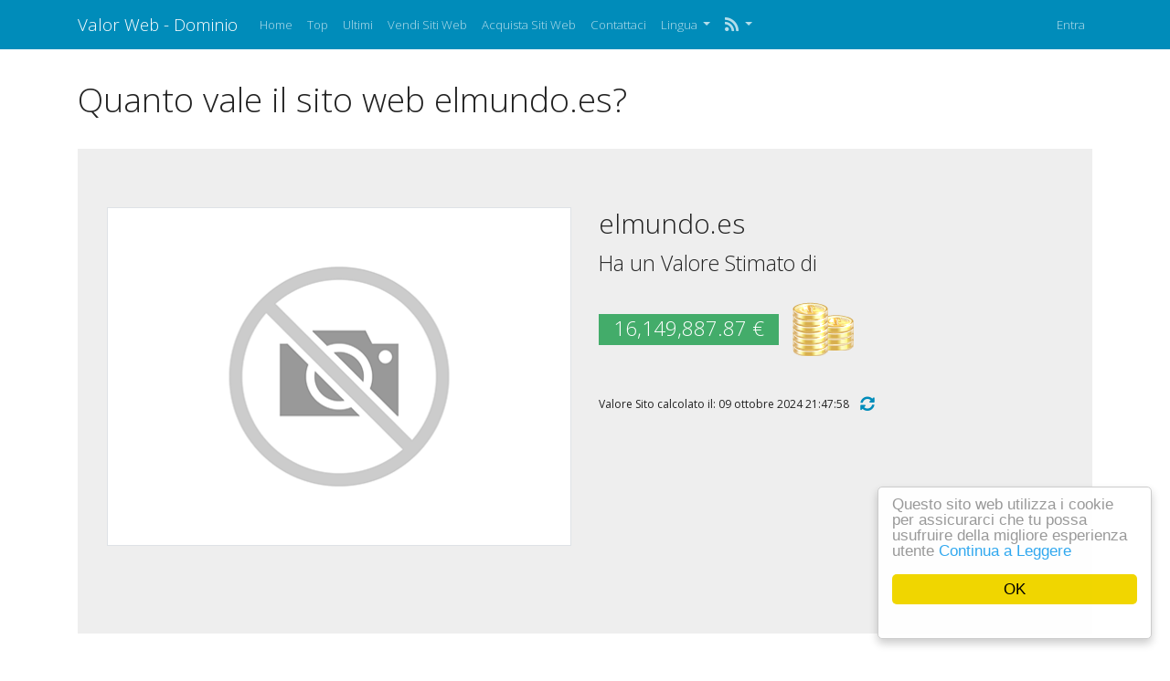

--- FILE ---
content_type: text/html; charset=UTF-8
request_url: http://valor.website.es/it/cost/elmundo.es
body_size: 8102
content:
<!DOCTYPE html>
<html lang="it">
<head>
<meta http-equiv="Content-Type" content="text/html; charset=UTF-8">
<meta charset="utf-8">
<meta name="viewport" content="width=device-width, initial-scale=1, shrink-to-fit=no">
<meta name="author" content="php8developer.com">
<meta name="dcterms.rightsHolder" content="php8developer.com">
<link rel="shortcut icon" href="http://valor.website.es/favicon.ico" />
<link href="/css/bootstrap.yeti.min.css" rel="stylesheet">
<link href="/css/app.css" rel="stylesheet">
<link href="/css/fontawesome.min.css" rel="stylesheet">

<link rel="apple-touch-icon" href="http://valor.website.es/images/touch-114.png">
<link rel="apple-touch-icon" sizes="72x72" href="http://valor.website.es/images/touch-72.png">
<link rel="apple-touch-icon" sizes="114x114" href="http://valor.website.es/images/touch-114.png">


<meta name="keywords" content="parole chiave sito web" />
<meta name="description" content="Il valore di elmundo.es è di 16,149,887.87 €" />
<meta property="og:title" content="Prezzo Sito Web" />
<meta property="og:description" content="Il valore di elmundo.es è di 16,149,887.87 €" />
<meta property="og:url" content="http://valor.website.es/it/cost/elmundo.es" />
<meta property="og:image" content="http://free.pagepeeker.com/v2/thumbs.php?url=elmundo.es&size=m" />
<link hreflang="de" rel="alternate" href="http://valor.website.es/de/cost/elmundo.es" />
<link hreflang="en" rel="alternate" href="http://valor.website.es/en/cost/elmundo.es" />
<link hreflang="es" rel="alternate" href="http://valor.website.es/es/cost/elmundo.es" />
<link hreflang="nl" rel="alternate" href="http://valor.website.es/nl/cost/elmundo.es" />
<link hreflang="sv" rel="alternate" href="http://valor.website.es/sv/cost/elmundo.es" />
<link hreflang="ru" rel="alternate" href="http://valor.website.es/ru/cost/elmundo.es" />
<style type="text/css">
/*<![CDATA[*/

            .cc_logo { display: none !important; }
        
/*]]>*/
</style>
<script type="text/javascript" src="/js/jquery.min.js"></script>
<script type="text/javascript" src="/js/bootstrap.bundle.min.js"></script>
<script type="text/javascript" src="/js/base.js?v=0.1"></script>
<script type="text/javascript">
/*<![CDATA[*/

			var _global = {
				baseUrl: 'http://valor.website.es',
				proxyImage: 0
			};
		

			window.cookieconsent_options = {
				learnMore: 'Continua\x20a\x20Leggere',
				dismiss: 'OK',
				message: 'Questo\x20sito\x20web\x20utilizza\x20i\x20cookie\x20per\x20assicurarci\x20che\x20tu\x20possa\x20usufruire\x20della\x20migliore\x20esperienza\x20utente',
				theme:'light\x2Dfloating',
				link: 'https\x3A\x2F\x2Fwww.google.com\x2Fintl\x2Fit\x2Fpolicies\x2Fprivacy\x2Fpartners\x2F',
				path: '\x2F\x3BSameSite\x3DLax\x3Bsecure',
				expiryDays: 365
			};
		

            var captcha_loaded_622aa4e4267224975cb1f3cf55b761c1 = function() {
                grecaptcha.render('recaptcha_464c1bd995fcb1e930add2c299c484ad', {
                'sitekey' : '6Lf522wiAAAAAGBbVygKl8puYiYsjuoKKaPkC6eA',
                'theme' : 'light',
                'type' : 'image',
                'size' : 'normal',
                'tabindex' : '0',
                'callback' : function(response) {
                    document.getElementById('recaptcha_hidden_464c1bd995fcb1e930add2c299c484ad').value = response;
                    
                },
                
            });

            };
        
/*]]>*/
</script>
<title>Il valore di elmundo.es è di 16,149,887.87 €</title>
</head>

<body>

<div class="d-flex flex-column min-vh-100">
    <nav class="navbar navbar-expand-lg navbar-dark bg-primary mb-20">
        <div class="container">
            <a class="navbar-brand" href="/it">
                Valor Web - Dominio            </a>

            <button class="navbar-toggler" type="button" data-toggle="collapse" data-target="#navbarPrimary" aria-controls="navbarPrimary" aria-expanded="false" aria-label="Toggle navigation">
                <span class="navbar-toggler-icon"></span>
            </button>

            <div class="collapse navbar-collapse" id="navbarPrimary">
                <ul class="navbar-nav mr-auto">
                    <li class="nav-item">
                        <a class="nav-link" href="/it">
                            Home                        </a>
                    </li>
                    <li class="nav-item">
                        <a class="nav-link" href="/it/top">
                            Top                        </a>
                    </li>
                    <li class="nav-item">
                        <a class="nav-link" href="/it/upcoming">
                            Ultimi                        </a>
                    </li>
                                        <li class="nav-item">
                        <a class="nav-link" href="/it/website/sell">
                            Vendi Siti Web                        </a>
                    </li>
                    <li class="nav-item">
                        <a class="nav-link" href="/it/buy">
                            Acquista Siti Web                        </a>
                    </li>
                                        <li class="nav-item">
                        <a class="nav-link" href="/it/contact">
                            Contattaci                        </a>
                    </li>

                    <li class="nav-item dropdown">
    <a class="nav-link dropdown-toggle" href="#" id="navbarDropdownMenuLink" role="button" data-toggle="dropdown" aria-haspopup="true" aria-expanded="false">
        Lingua    </a>
    <div class="dropdown-menu">
                                            <a class="dropdown-item" href="http://valor.website.es/de/cost/elmundo.es">Deutsch (de)</a>                                            <a class="dropdown-item" href="http://valor.website.es/en/cost/elmundo.es">English (en)</a>                                            <a class="dropdown-item" href="http://valor.website.es/es/cost/elmundo.es">Español (es)</a>                                                        <a class="dropdown-item" href="http://valor.website.es/nl/cost/elmundo.es">Nederlands (nl)</a>                                            <a class="dropdown-item" href="http://valor.website.es/sv/cost/elmundo.es">Svenska (sv)</a>                                            <a class="dropdown-item" href="http://valor.website.es/ru/cost/elmundo.es">Русский (ru)</a>                <div class="dropdown-divider"></div>
        <a href="/it/cost/elmundo.es" class="dropdown-item disabled">Italiano (it)</a>
    </div>
</li>
                    <li class="nav-item dropdown">
                        <a class="nav-link dropdown-toggle" href="#" role="button" data-toggle="dropdown" aria-haspopup="true" aria-expanded="false">
                            <i class="fa fa-rss fa-lg"></i><b class="caret"></b>
                        </a>
                        <div class="dropdown-menu">
                            <a href="/it/feed/rss.xml"
                               class="dropdown-item"
                               target="_blank" type="application/rss+xml"
                               rel="alternate"
                               title="Valor Web - Dominio | RSS feed">
                                RSS                            </a>

                            <a href="/it/feed/atom.xml"
                               target="_blank"
                               class="dropdown-item"
                               type="application/atom+xml"
                               rel="alternate"
                               title="Valor Web - Dominio | Atom feed">
                                Atom                            </a>
                        </div>
                    </li>
                </ul>
                                <ul class="navbar-nav ml-auto">
                                            <li class="nav-item">
                            <a class="nav-link" href="/it/user/sign-in">Entra</a>
                        </li>
                                    </ul>
                            </div>
        </div>
    </nav>

    <main class="flex-fill">
        
        
        <div class="container">
            <div class="row">
                <div class="col">
                    <script type="text/javascript">
    $(document).ready(function(){
        dynamicThumbnail({main_34:{"thumb":"http:\/\/free.pagepeeker.com\/v2\/thumbs.php?url=elmundo.es&size=l","size":"l","url":"elmundo.es"}});
    });
</script>

<h1 class="mb-20 break-word">
Quanto vale il sito web elmundo.es?</h1>

<div class="jumbotron">
    <div class="row">
        <div class="col-md-4 col-lg-6 col-sm-12">
            <img class="img-responsive img-thumbnail mb-20" id="thumb_main_34" src="http://valor.website.es/images/loader.gif" alt="elmundo.es" />
        </div>
        <div class="col-md-8 col-lg-6 col-sm-12 text-left">
            <h2 class="break-word">elmundo.es</h2>
            <p>Ha un Valore Stimato di</p>
            <h2>
                <span class="badge badge-success">16,149,887.87 &euro;</span>
                <img src="http://valor.website.es/images/coins.png" alt="Coin">
            </h2>
            <br/>
            <small>
                Valore Sito calcolato il: 09 ottobre 2024 21:47:58                                &nbsp;&nbsp;
                                <a href="#domain_name" id="recalculate"><i class="fas fa-sync-alt fa-lg"></i></a>
                <script type="text/javascript">
                $("#recalculate").on("click", function() {
                    $("#domain_name").val("elmundo.es");
                });
                </script>
                                            </small>
            <p>
                <br/>
                
            </p>
        </div>
    </div>
</div>

<div class="clearfix"></div>

<div class="card mb-20">
	<div class="card-header">
        <i class="fas fa-cogs"></i>
        &nbsp;
        Più azioni	</div>
	<div class="card-body">
        <div class="btn-group flex-wrap">
            <a class="btn btn-sm btn-success" href="http://website-review.php8developer.com" title="" target="_blank">
                <i class="fa fa-list-alt"></i>&nbsp;
                Ottieni Analisi SEO            </a>
            <a class="btn btn-sm btn-info" href="http://webmaster-tools.php8developer.com" title="" target="_blank">
                <i class="fas fa-cogs"></i>&nbsp;
                Info Webmaster            </a>
            <a class="btn btn-sm btn-warning" href="http://catalog.php8developer.com" title="" target="_blank">
                <i class="fa fa-folder-open"></i>&nbsp;
                Aggiungi al Catalogo. Gratis            </a>
            <a class="btn btn-sm btn-primary" href="/it/cost/elmundo.es#widget">
                <i class="fa fa-share-alt"></i>&nbsp;
                                    Ottieni Widget / Vendi Sito                            </a>
            <a class="btn btn-sm btn-secondary" href="/it/cost/elmundo.es#estimate">
                <i class="fa fa-fax"></i>&nbsp;
                Valuta altri siti web            </a>
        </div>
	</div>
</div>


<div class="card mb-20">
    <div class="card-header">
        <img src="http://valor.website.es/images/analytics.png" alt="Dati Stimati Analytics">
        &nbsp;
        Dati Stimati Analytics    </div>
    <div class="card-body">
			<div class="row">
				<div class="col-md-4">
					<table class="table custom-border">
						<thead>
							<tr>
								<th colspan="2">
									Statistiche Stimate Giornaliere								</th>
							</tr>
						</thead>
						<tbody>
							<tr>
								<td style="vertical-align: middle">
									<img src="http://valor.website.es/images/visitors.png" alt="Visite Uniche Giornaliere">
									&nbsp;
									Visite Uniche Giornaliere								</td>
								<td style="vertical-align: middle">131,226</td>
							</tr>
							<tr>
								<td style="vertical-align: middle">
									<img src="http://valor.website.es/images/pageviews.png" alt="Visualizzazioni Pagina Giornaliere">
									&nbsp;
									Visualizzazioni Pagina Giornaliere								</td>
								<td style="vertical-align: middle">524,902</td>
							</tr>
							<tr>
								<td style="vertical-align: middle">
									<img src="http://valor.website.es/images/revenue.png" alt="Reddito Ads Giornaliero">
									&nbsp;
									Reddito Ads Giornaliero								</td>
								<td style="vertical-align: middle">1,574.71 &euro;</td>
							</tr>
						</tbody>
					</table>
				</div>
				<div class="col-md-4">
					<table class="table custom-border">
						<thead>
							<tr>
								<th colspan="2">
									Statistiche Stimate Mensili								</th>
							</tr>
						</thead>
						<tbody>
							<tr>
								<td style="vertical-align: middle">
									<img src="http://valor.website.es/images/visitors.png" alt="Statistiche Stimate Mensili">
									&nbsp;
									Visitatori Unici Mensili								</td>
								<td style="vertical-align: middle">3,875,090</td>
							</tr>
							<tr>
								<td style="vertical-align: middle">
									<img src="http://valor.website.es/images/pageviews.png" alt="Visualizzazioni pagina Mensili">
									&nbsp;
									Visualizzazioni pagina Mensili								</td>
								<td style="vertical-align: middle">15,500,356</td>
							</tr>
							<tr>
								<td style="vertical-align: middle">
									<img src="http://valor.website.es/images/revenue.png" alt="Reddito Ads Mensile">
									&nbsp;
									Reddito Ads Mensile								</td>
								<td style="vertical-align: middle">46,501.07 &euro;</td>
							</tr>
						</tbody>
					</table>
				</div>
				<div class="col-md-4">
					<table class="table custom-border">
						<thead>
							<tr>
								<th colspan="2">
									Statistiche Stimate Annuali								</th>
							</tr>
						</thead>
						<tbody>
							<tr>
								<td style="vertical-align: middle">
									<img src="http://valor.website.es/images/visitors.png" alt="Visitatori Unici Annuali">
									&nbsp;
									Visitatori Unici Annuali								</td>
								<td style="vertical-align: middle">47,929,143</td>
							</tr>
							<tr>
								<td style="vertical-align: middle">
									<img src="http://valor.website.es/images/pageviews.png" alt="Visualizzazioni Pagina Annuali">
									&nbsp;
									Visualizzazioni Pagina Annuali								</td>
								<td style="vertical-align: middle">191,716,519</td>
							</tr>
							<tr>
								<td style="vertical-align: middle">
									<img src="http://valor.website.es/images/revenue.png" alt="Reddito Ads Annuale">
									&nbsp;
									Reddito Ads Annuale								</td>
								<td style="vertical-align: middle">575,149.56 &euro;</td>
							</tr>
						</tbody>
					</table>
				</div>
			</div>
    </div>
</div>

<div class="card mb-20">
    <div class="card-header">
        <img src="http://valor.website.es/images/info.png" alt="Informazioni di Base">
        &nbsp;
        Informazioni di Base    </div>
    <div class="card-body">
        <table class="table custom-border">
            <tr>
                <td class="width30pers">
                    Nome Dominio                </td>
                <td>
                    <strong>elmundo.es</strong>
                </td>
            </tr>
            <tr>
                <td>
                    Titolo                </td>
                <td>
                    <p style="word-break: break-all;">EL MUNDO - Diario online líder de información en español</p>
                </td>
            </tr>
            <tr>
                <td>
                    Parole chiave                </td>
                <td>
                    <p style="word-break: break-all;">elmundo, elmundo.es, El Mundo, Diario, periodico, periódico, noticias, España, Espana, internacional, economia, economía, dinero, opinion, ultimas noticias, deportes, sport, Madrid, politica, Cataluña, Catalunya, navegante, internet, Salud, Metropoli, Spain, daily, newspaper, news, breaking news, urgente, technology, tecnología, tiempo, weather, buscador</p>
                </td>
            </tr>
            <tr>
                <td>
                    Descrizione                </td>
                <td>
                    <p style="word-break: break-all;">Noticias, actualidad, álbumes, debates, sociedad, servicios, entretenimiento y última hora en España y el mundo</p>
                </td>
            </tr>
        </table>
    </div>
</div>

<div class="row mb-20">
    <div class="col-md-6">
        <div class="card">
            <div class="card-header">
                <img src="http://valor.website.es/images/search_engine.png" alt="Statistiche Motori di Ricerca">
                &nbsp;
                Statistiche Motori di Ricerca            </div>
            <div class="card-body">
                <div class="row">
                    <div class="col-md-12">
                        <table class="table custom-border">
                            <tr>
                                <td class="vmiddle">
                                    <img src="http://valor.website.es/images/google.png" alt="Indice Google">
                                    &nbsp;
                                    Indice Google                                </td>
                                <td class="vmiddle">
                                    <strong>8,500,000</strong>
                                </td>
                            </tr>
                            <tr>
                                <td class="vmiddle">
                                    <img src="http://valor.website.es/images/yahoo.png" alt="Indice Yahoo">
                                    &nbsp;
                                    Indice Yahoo                                </td>
                                <td class="vmiddle">
                                    <strong>0</strong>
                                </td>
                            </tr>
                            <tr>
                                <td class="vmiddle">
                                    <img src="http://valor.website.es/images/bing.png" alt="Indice Bing">
                                    &nbsp;
                                    Indice Bing                                </td>
                                <td class="vmiddle">
                                    <strong>4,650</strong>
                                </td>
                            </tr>
                            <tr>
                                <td class="vmiddle">
                                    <img src="http://valor.website.es/images/backlink.png" alt="Backlink di Google">
                                    &nbsp;
                                    Backlink di Google                                </td>
                                <td class="vmiddle">
                                    <strong>3,250,000</strong>
                                </td>
                            </tr>
                        </table>
                    </div>
                </div>
            </div>
        </div>
    </div>
    <div class="col-md-6">
        <div class="card">
            <div class="card-header">
                <img src="http://valor.website.es/images/facebook.png" alt="Statistiche Facebook">
                &nbsp;
                Statistiche Facebook            </div>
            <div class="card-body">
                <table class="table custom-border">
                    <tr>
                        <td>
                            Conteggio Condivisioni                        </td>
                        <td>
                            <strong>0</strong>
                        </td>
                    </tr>
                    <tr>
                        <td>
                            Conto commenti                        </td>
                        <td>
                            <strong>0</strong>
                        </td>
                    </tr>
                    <tr>
                        <td>
                            Commenti contano nel plugin                        </td>
                        <td>
                            <strong>0</strong>
                        </td>
                    </tr>
                    <tr>
                        <td>
                            Conteggio delle reazioni                        </td>
                        <td>
                            <strong>0</strong>
                        </td>
                    </tr>
                    <tr>
                        <td>
                            Conteggio Totale                        </td>
                        <td>
                            <strong>0</strong>
                        </td>
                    </tr>
                </table>
            </div>
        </div>
    </div>
</div>

<div class="card mb-20">
    <div class="card-header">
        <a href="http://moz.com" rel="nofollow" target="_blank"><img src="http://valor.website.es/images/moz.png" height="32px" alt="MOZ"></a>
    </div>
    <div class="card-body">
        <div class="row">
            <div class="col-md-12">
                <table class="table custom-border">
                    <tr>
                        <td class="vmiddle width30pers">
                            <p>Domain Authority                            &nbsp;&nbsp;
                            <i class="fa fa-question-circle fa-2x fa-moz" aria-hidden="true" data-toggle="tooltip" data-placement="right" title='Domain authority is a metric, developed by SEOMoz, to predict the ability of a website / domain to rank in search engines. Domain authority uses a 0 to 100 logarithmic scale. A high Domain authority score means your complete website / all the pages on your domain have the potential to rank well in search engine results.'></i>
                            </p>
                        </td>
                        <td class="vmiddle">
                            <div class="progress moz">
                                <div class="progress-bar" style="width: 93.00%;">
                                    93.00                                </div>
                            </div>
                        </td>
                    </tr>
                    <tr>
                        <td class="vmiddle width30pers">
                            Page Authority                            &nbsp;&nbsp;
                            <i class="fa fa-question-circle fa-2x fa-moz" aria-hidden="true" data-toggle="tooltip" data-placement="right" title='Page authority is a metric, developed by SEOMoz, to predict the ability for a specific page to rank in search engines. Page authority uses a 0 to 100 logarithmic scale. A high Page authority score means your page has the potential to rank well in search engine results.'></i>
                        </td>
                        <td class="vmiddle">
                            <div class="progress moz">
                                <div class="progress-bar" style="width: 69.00%;">
                                    69.00                                </div>
                            </div>
                        </td>
                    </tr>
                    <tr>
                        <td class="vmiddle width30pers">
                            MOZ Links                            &nbsp;&nbsp;
                            <i class="fa fa-question-circle fa-2x fa-moz" aria-hidden="true" data-toggle="tooltip" data-placement="right" title='The number of links in MOZ to the URL'></i>
                        </td>
                        <td class="vmiddle">
                            <p><strong>94,316</strong></p>
                        </td>
                    </tr>
                </table>
            </div>
        </div>
    </div>
</div>


<div class="row">
    <div class="col-md-6 mb-20">
        <div class="card">
            <div class="card-header">
                <img src="http://valor.website.es/images/antivirus.png" alt="Statistiche Antivirus">
                &nbsp;
                Statistiche Antivirus            </div>
            <div class="card-body">
                <table class="table custom-border">
                    <tr>
                        <td class="width30pers vmiddle">
                            <img src="http://valor.website.es/images/google.png" alt="Google">
                            &nbsp;
                            Google                        </td>
                        <td class="vmiddle">
                            <img src="http://valor.website.es/images/safe.png" alt="safe">
                        </td>
                    </tr>
                    <tr>
                        <td class="vmiddle">
                            <img src="http://valor.website.es/images/norton.png" alt="Norton">
                            &nbsp;
                            Norton                        </td>
                        <td class="vmiddle">
                            <img src="http://valor.website.es/images/untested.png" alt="untested">
                        </td>
                    </tr>
                </table>
            </div>
        </div>
    </div>

    <div class="col-md-6 mb-20">
        <div class="card">
            <div class="card-header">
                <img src="http://valor.website.es/images/social.png" alt="Statistiche Social">
                &nbsp;
                Statistiche Social            </div>
            <div class="card-body">
                <table class="table custom-border">
                    <tr>
                        <td class="width30pers vmiddle">
                            <img src="http://valor.website.es/images/pinterest.png" alt="Pins">
                            &nbsp;
                            Pins                        </td>
                        <td class="vmiddle">
                            <strong>152</strong>
                        </td>
                    </tr>
                </table>
            </div>
        </div>
    </div>
</div>

<div class="card mb-20">
    <div class="card-header">
        <img src="http://valor.website.es/images/location.png" alt="Statistiche Posizione">
        &nbsp;
        Statistiche Posizione    </div>
    <div class="card-body">
        <div class="row">
            <div class="col-md-6">
                <table class="table custom-border">
                    <tr>
                        <td class="width30pers">
                            Indirizzo IP                        </td>
                        <td>
                            <strong>34.90.247.117</strong>
                        </td>
                    </tr>
                    <tr>
                        <td class="vmiddle">
                           Paese                        </td>
                        <td class="vmiddle">
                            <strong>Paesi Bassi</strong>
                            <img alt="Paesi Bassi" src="http://valor.website.es/images/flags/nl.png" />                        </td>
                    </tr>
                                        <tr>
                        <td>
                            Regione                        </td>
                        <td>
                            <strong>Groningen</strong>
                        </td>
                    </tr>
                                                            <tr>
                        <td>
                            Città                        </td>
                        <td>
                            <strong>Groningen</strong>
                        </td>
                    </tr>
                                                                <tr>
                            <td>
                                Longitudine                            </td>
                            <td>
                                <strong>6.5665</strong>
                            </td>
                        </tr>
                        <tr>
                            <td>
                                Latitudine                            </td>
                            <td>
                                <strong>53.2193</strong>
                            </td>
                        </tr>
                                    </table>
            </div>
                    </div>
    </div>
</div>

<div class="card mb-20">
    <div class="card-header">
        <img src="http://valor.website.es/images/whois.png" alt="WHOIS">
        &nbsp;
        WHOIS        <div class="pull-right">
            <a class="btn btn-secondary dropdown-toggle" id="dropdown-toggle" data-toggle="collapse" href="#collapseWhois">
            </a>
        </div>
    </div>
    <div class="panel-collapse collapse" id="collapseWhois">
        <div class="card-body">
            <br/>    Conditions of use for the whois service via port 43 for .es domains<br/><br/>    Access will only be enabled for  IP addresses  authorised  by Red.es.  A maximum of one  IP address per<br/>    user/organisation is permitted.<br/><br/>    Red.es accepts  no responsibility  whatsoever  for  the availability  of access to WHOIS,  which may be<br/>    suspended at any time and without prior warning at the discretion of the public entity.<br/><br/>    The service will be limited to the data established by Red.es.<br/><br/>    The user  promises  to make use of the service and to  carry out any action derived  from the aforesaid<br/>    use in accordance with  current applicable  regulations, in particular with legislation on “.es” domain<br/>    names and personal data protection.<br/><br/>    In particular, the user undertakes not to use  the service  to carry out abusive  or speculative domain<br/>    name registrations, pursuant to section 5 of the Sixth Additional Provision of Law 34/2002, of 11 July,<br/>    on Services of the  Information  Society and  Electronic Commerce. Likewise, the User undertakes not to<br/>    use the service to  obtain data, the possession  of which may  contravene the provisions of Organic Law<br/>    15/1999,  of  13 December,  on Personal Data Protection, and  its Regulations, or in Law 34/2002, of 11<br/>    July, on Services of the Information Society and Electronic Commerce.<br/><br/>    Failure  to comply with these conditions will result in the immediate withdrawal of the service and any<br/>    registered domain name which breaches said conditions may be officially cancelled by Red.es.<br/>    -------------------------------------------------------------------------------------------------------<br/><br/>    The IP address used to perform the query  is not authorised  or  has exceeded the established limit for<br/>    queries.To request access to the service,complete the form located at https://sede.red.gob.es/sede/whois,<br/>    where you may also consult the service conditions.<br/><br/>    -------------------------------------------------------------------------------------------------------<br/>    More information on each domain may be consulted at www.dominios.es.<br/>         </div>
    </div>
</div>

<a id="widget"></a>
<div class="jumbotron">
	<h3 class="mb-20">Mostra ai Tuoi Visitatori il Valore del Tuo Sito Web</h3>
	<div class="row">
		<div class="col-sm-6 col col-md-3  col-lg-3 mb-20">
			<div style="max-width:200px; font-size: 12px; word-wrap: break-word; text-align:center; background-color: #ffffff; border: 1px solid #dddddd; -webkit-box-shadow: 0 1px 1px rgba(0,0,0,0.05); box-shadow: 0 1px 1px rgba(0,0,0,0.05);">
  <div style="color: #333333; background-color: #f5f5f5; padding:5px; border-bottom: 1px solid #dddddd;">
    <a style="color: #008cba; text-decoration: underline;" href="http://valor.website.es/it/cost/elmundo.es" target="_blank">
      elmundo.es    </a>
  </div>
  <div style="padding:5px; color: #222222; line-height: 1.5;">
    Valore Stimato<br/>
    &#8226;&nbsp;<span style="font-size: 14px"><strong>16,149,887.87 &euro;</strong></span>&nbsp;&#8226;
  </div>
</div>		</div>

		<div class="col-sm-6 col-md-9 col-lg-9">
			<div class="card mb-20">
					<div class="card-header">
                        <i class="fa fa-code fa-lg"></i>&nbsp;Ottieni Codice                        <div class="pull-right">
                                <a class="btn btn-secondary btn-xs dropdown-toggle" data-toggle="collapse" href="#collapseWidget">
                                </a>
                        </div>
					</div>
					<div class="panel-collapse collapse" id="collapseWidget">
							<div class="card-body">
									<textarea rows="3" class="form-control" onclick="this.focus();this.select()" readonly="readonly">
&lt;div style=&quot;max-width:200px; font-size: 12px; word-wrap: break-word; text-align:center; background-color: #ffffff; border: 1px solid #dddddd; -webkit-box-shadow: 0 1px 1px rgba(0,0,0,0.05); box-shadow: 0 1px 1px rgba(0,0,0,0.05);&quot;&gt;
  &lt;div style=&quot;color: #333333; background-color: #f5f5f5; padding:5px; border-bottom: 1px solid #dddddd;&quot;&gt;
    &lt;a style=&quot;color: #008cba; text-decoration: underline;&quot; href=&quot;http://valor.website.es/it/cost/elmundo.es&quot; target=&quot;_blank&quot;&gt;
      elmundo.es    &lt;/a&gt;
  &lt;/div&gt;
  &lt;div style=&quot;padding:5px; color: #222222; line-height: 1.5;&quot;&gt;
    Valore Stimato&lt;br/&gt;
    &amp;#8226;&amp;nbsp;&lt;span style=&quot;font-size: 14px&quot;&gt;&lt;strong&gt;16,149,887.87 &amp;euro;&lt;/strong&gt;&lt;/span&gt;&amp;nbsp;&amp;#8226;
  &lt;/div&gt;
&lt;/div&gt;									</textarea>
							</div>
					</div>
			</div>
		</div>
	</div>
		<div class="row">
		<div class="col-lg-12">
			<p>
				Proprietario del Sito? <a href="/it/website/sell">Vendita Sito Web</a>!			</p>
		</div>
	</div>
	</div>

<a id="estimate"></a>
<script type="text/javascript">

function papulateErrors (obj, errors) {
	for(var e in errors) {
		if(typeof(errors[e]) == 'object')
			papulateErrors(obj, errors[e])
		else
			obj.append(errors[e] + '<br/>');
	}
}

function request() {
	var data = $("#request-form").serializeArray(),
			button = $("#submit"),
			progress = $("#progress-bar"),
			errObj = $("#errors");

	data.push({
		"name":"redirect",
		"value":"/it/cost/__DOMAIN__"
	}, {
		"name":"instant",
		"value":0	});

	errObj.hide();
	progress.show();
	errObj.html('');
	button.attr("disabled", true);

	$.getJSON('/it/website/calculate', data, function(response) {
		button.attr("disabled", false);
		// If response's type is string then all is ok, redirect to statistics
		if(typeof(response) === 'string') {
			document.location.href = response;
			return true;
		}
		// If it's object, then display errors
		papulateErrors(errObj, response);
		progress.hide();
		errObj.show();
		if(window.grecaptcha && (response.verifyCode === undefined)) {
            grecaptcha.reset();
        }
	}).fail(function(xhr, ajaxOptions, thrownError) {
		papulateErrors(errObj, {0:xhr.status + ': ' + xhr.responseText});
		errObj.show();
		progress.hide();
		button.attr("disabled", false);
	});
}

$(document).ready(function() {
	$("#submit").click(function() {
		request();
		return false;
	});

	$("#website-form input").keypress(function(e) {
		if (e.keyCode == 13) {
			e.preventDefault();
			request();
			return false;
		}
	});
});
</script>


<div class="jumbotron">
    <h3 class="display-4">Valor Web - Dominio</h3>
    <p class="lead">Stima costo di qualsiasi dominio di un sito web</p>

    <form role="form" id="request-form" class="mb-20">
        <div class="form-row">
            <div class="form-group col-md-6">
                <div class="input-group">
                    <input class="form-control form-control-lg" placeholder="website.es" id="domain_name" name="CalculationForm[domain]" type="text" />
                    <span class="input-group-append">
                        <button type="submit" id="submit" class="btn btn-primary">
                            Calcola                        </button>
                    </span>
                </div>
            </div>
        </div>

                <div class="form-row">
            <div class="form-group col-md-6">
                <input id="recaptcha_hidden_464c1bd995fcb1e930add2c299c484ad" name="CalculationForm[verifyCode]" type="hidden" />
<div id="recaptcha_464c1bd995fcb1e930add2c299c484ad"></div>            </div>
        </div>
            </form>

    <div class="row">
        <div class="col-md-6 padr-5">
            <div class="alert alert-danger mb-20" id="errors" style="display: none"></div>

            <div class="clearfix"></div>

            <div id="progress-bar" class="progress mb-20" style="display: none">
                <div class="progress-bar progress-bar-striped progress-bar-animated" role="progressbar" aria-valuenow="100" aria-valuemin="0" aria-valuemax="100" style="width: 100%"></div>
            </div>

            <div class="clearfix"></div>
            <p>
                In totale abbiamo calcolato il prezzo di <span class="badge badge-success">318</span> siti web            </p>

        </div>
    </div>

</div><!--End of Widget wrapper-->


                </div>
            </div>
        </div>

            </main>

    <footer>
        <div class="container">
            <div class="row">
                <div class="col">
                    <p class="text-muted">Desarrolado <strong><a href="https://www.website.es">WEBsite.es</a></strong></p>                                    </div>
            </div>
        </div>
    </footer>
</div>

<script type="text/javascript" src="http://valor.website.es/js/cookieconsent.latest.min.js"></script>
<script type="text/javascript" src="https://www.google.com/recaptcha/api.js?hl=it&onload=captcha_loaded_622aa4e4267224975cb1f3cf55b761c1&render=explicit" async="async" defer="defer"></script>
</body>
</html>

--- FILE ---
content_type: text/html; charset=utf-8
request_url: https://www.google.com/recaptcha/api2/anchor?ar=1&k=6Lf522wiAAAAAGBbVygKl8puYiYsjuoKKaPkC6eA&co=aHR0cDovL3ZhbG9yLndlYnNpdGUuZXM6ODA.&hl=it&type=image&v=N67nZn4AqZkNcbeMu4prBgzg&theme=light&size=normal&anchor-ms=20000&execute-ms=30000&cb=2ci8ng7jii4x
body_size: 49436
content:
<!DOCTYPE HTML><html dir="ltr" lang="it"><head><meta http-equiv="Content-Type" content="text/html; charset=UTF-8">
<meta http-equiv="X-UA-Compatible" content="IE=edge">
<title>reCAPTCHA</title>
<style type="text/css">
/* cyrillic-ext */
@font-face {
  font-family: 'Roboto';
  font-style: normal;
  font-weight: 400;
  font-stretch: 100%;
  src: url(//fonts.gstatic.com/s/roboto/v48/KFO7CnqEu92Fr1ME7kSn66aGLdTylUAMa3GUBHMdazTgWw.woff2) format('woff2');
  unicode-range: U+0460-052F, U+1C80-1C8A, U+20B4, U+2DE0-2DFF, U+A640-A69F, U+FE2E-FE2F;
}
/* cyrillic */
@font-face {
  font-family: 'Roboto';
  font-style: normal;
  font-weight: 400;
  font-stretch: 100%;
  src: url(//fonts.gstatic.com/s/roboto/v48/KFO7CnqEu92Fr1ME7kSn66aGLdTylUAMa3iUBHMdazTgWw.woff2) format('woff2');
  unicode-range: U+0301, U+0400-045F, U+0490-0491, U+04B0-04B1, U+2116;
}
/* greek-ext */
@font-face {
  font-family: 'Roboto';
  font-style: normal;
  font-weight: 400;
  font-stretch: 100%;
  src: url(//fonts.gstatic.com/s/roboto/v48/KFO7CnqEu92Fr1ME7kSn66aGLdTylUAMa3CUBHMdazTgWw.woff2) format('woff2');
  unicode-range: U+1F00-1FFF;
}
/* greek */
@font-face {
  font-family: 'Roboto';
  font-style: normal;
  font-weight: 400;
  font-stretch: 100%;
  src: url(//fonts.gstatic.com/s/roboto/v48/KFO7CnqEu92Fr1ME7kSn66aGLdTylUAMa3-UBHMdazTgWw.woff2) format('woff2');
  unicode-range: U+0370-0377, U+037A-037F, U+0384-038A, U+038C, U+038E-03A1, U+03A3-03FF;
}
/* math */
@font-face {
  font-family: 'Roboto';
  font-style: normal;
  font-weight: 400;
  font-stretch: 100%;
  src: url(//fonts.gstatic.com/s/roboto/v48/KFO7CnqEu92Fr1ME7kSn66aGLdTylUAMawCUBHMdazTgWw.woff2) format('woff2');
  unicode-range: U+0302-0303, U+0305, U+0307-0308, U+0310, U+0312, U+0315, U+031A, U+0326-0327, U+032C, U+032F-0330, U+0332-0333, U+0338, U+033A, U+0346, U+034D, U+0391-03A1, U+03A3-03A9, U+03B1-03C9, U+03D1, U+03D5-03D6, U+03F0-03F1, U+03F4-03F5, U+2016-2017, U+2034-2038, U+203C, U+2040, U+2043, U+2047, U+2050, U+2057, U+205F, U+2070-2071, U+2074-208E, U+2090-209C, U+20D0-20DC, U+20E1, U+20E5-20EF, U+2100-2112, U+2114-2115, U+2117-2121, U+2123-214F, U+2190, U+2192, U+2194-21AE, U+21B0-21E5, U+21F1-21F2, U+21F4-2211, U+2213-2214, U+2216-22FF, U+2308-230B, U+2310, U+2319, U+231C-2321, U+2336-237A, U+237C, U+2395, U+239B-23B7, U+23D0, U+23DC-23E1, U+2474-2475, U+25AF, U+25B3, U+25B7, U+25BD, U+25C1, U+25CA, U+25CC, U+25FB, U+266D-266F, U+27C0-27FF, U+2900-2AFF, U+2B0E-2B11, U+2B30-2B4C, U+2BFE, U+3030, U+FF5B, U+FF5D, U+1D400-1D7FF, U+1EE00-1EEFF;
}
/* symbols */
@font-face {
  font-family: 'Roboto';
  font-style: normal;
  font-weight: 400;
  font-stretch: 100%;
  src: url(//fonts.gstatic.com/s/roboto/v48/KFO7CnqEu92Fr1ME7kSn66aGLdTylUAMaxKUBHMdazTgWw.woff2) format('woff2');
  unicode-range: U+0001-000C, U+000E-001F, U+007F-009F, U+20DD-20E0, U+20E2-20E4, U+2150-218F, U+2190, U+2192, U+2194-2199, U+21AF, U+21E6-21F0, U+21F3, U+2218-2219, U+2299, U+22C4-22C6, U+2300-243F, U+2440-244A, U+2460-24FF, U+25A0-27BF, U+2800-28FF, U+2921-2922, U+2981, U+29BF, U+29EB, U+2B00-2BFF, U+4DC0-4DFF, U+FFF9-FFFB, U+10140-1018E, U+10190-1019C, U+101A0, U+101D0-101FD, U+102E0-102FB, U+10E60-10E7E, U+1D2C0-1D2D3, U+1D2E0-1D37F, U+1F000-1F0FF, U+1F100-1F1AD, U+1F1E6-1F1FF, U+1F30D-1F30F, U+1F315, U+1F31C, U+1F31E, U+1F320-1F32C, U+1F336, U+1F378, U+1F37D, U+1F382, U+1F393-1F39F, U+1F3A7-1F3A8, U+1F3AC-1F3AF, U+1F3C2, U+1F3C4-1F3C6, U+1F3CA-1F3CE, U+1F3D4-1F3E0, U+1F3ED, U+1F3F1-1F3F3, U+1F3F5-1F3F7, U+1F408, U+1F415, U+1F41F, U+1F426, U+1F43F, U+1F441-1F442, U+1F444, U+1F446-1F449, U+1F44C-1F44E, U+1F453, U+1F46A, U+1F47D, U+1F4A3, U+1F4B0, U+1F4B3, U+1F4B9, U+1F4BB, U+1F4BF, U+1F4C8-1F4CB, U+1F4D6, U+1F4DA, U+1F4DF, U+1F4E3-1F4E6, U+1F4EA-1F4ED, U+1F4F7, U+1F4F9-1F4FB, U+1F4FD-1F4FE, U+1F503, U+1F507-1F50B, U+1F50D, U+1F512-1F513, U+1F53E-1F54A, U+1F54F-1F5FA, U+1F610, U+1F650-1F67F, U+1F687, U+1F68D, U+1F691, U+1F694, U+1F698, U+1F6AD, U+1F6B2, U+1F6B9-1F6BA, U+1F6BC, U+1F6C6-1F6CF, U+1F6D3-1F6D7, U+1F6E0-1F6EA, U+1F6F0-1F6F3, U+1F6F7-1F6FC, U+1F700-1F7FF, U+1F800-1F80B, U+1F810-1F847, U+1F850-1F859, U+1F860-1F887, U+1F890-1F8AD, U+1F8B0-1F8BB, U+1F8C0-1F8C1, U+1F900-1F90B, U+1F93B, U+1F946, U+1F984, U+1F996, U+1F9E9, U+1FA00-1FA6F, U+1FA70-1FA7C, U+1FA80-1FA89, U+1FA8F-1FAC6, U+1FACE-1FADC, U+1FADF-1FAE9, U+1FAF0-1FAF8, U+1FB00-1FBFF;
}
/* vietnamese */
@font-face {
  font-family: 'Roboto';
  font-style: normal;
  font-weight: 400;
  font-stretch: 100%;
  src: url(//fonts.gstatic.com/s/roboto/v48/KFO7CnqEu92Fr1ME7kSn66aGLdTylUAMa3OUBHMdazTgWw.woff2) format('woff2');
  unicode-range: U+0102-0103, U+0110-0111, U+0128-0129, U+0168-0169, U+01A0-01A1, U+01AF-01B0, U+0300-0301, U+0303-0304, U+0308-0309, U+0323, U+0329, U+1EA0-1EF9, U+20AB;
}
/* latin-ext */
@font-face {
  font-family: 'Roboto';
  font-style: normal;
  font-weight: 400;
  font-stretch: 100%;
  src: url(//fonts.gstatic.com/s/roboto/v48/KFO7CnqEu92Fr1ME7kSn66aGLdTylUAMa3KUBHMdazTgWw.woff2) format('woff2');
  unicode-range: U+0100-02BA, U+02BD-02C5, U+02C7-02CC, U+02CE-02D7, U+02DD-02FF, U+0304, U+0308, U+0329, U+1D00-1DBF, U+1E00-1E9F, U+1EF2-1EFF, U+2020, U+20A0-20AB, U+20AD-20C0, U+2113, U+2C60-2C7F, U+A720-A7FF;
}
/* latin */
@font-face {
  font-family: 'Roboto';
  font-style: normal;
  font-weight: 400;
  font-stretch: 100%;
  src: url(//fonts.gstatic.com/s/roboto/v48/KFO7CnqEu92Fr1ME7kSn66aGLdTylUAMa3yUBHMdazQ.woff2) format('woff2');
  unicode-range: U+0000-00FF, U+0131, U+0152-0153, U+02BB-02BC, U+02C6, U+02DA, U+02DC, U+0304, U+0308, U+0329, U+2000-206F, U+20AC, U+2122, U+2191, U+2193, U+2212, U+2215, U+FEFF, U+FFFD;
}
/* cyrillic-ext */
@font-face {
  font-family: 'Roboto';
  font-style: normal;
  font-weight: 500;
  font-stretch: 100%;
  src: url(//fonts.gstatic.com/s/roboto/v48/KFO7CnqEu92Fr1ME7kSn66aGLdTylUAMa3GUBHMdazTgWw.woff2) format('woff2');
  unicode-range: U+0460-052F, U+1C80-1C8A, U+20B4, U+2DE0-2DFF, U+A640-A69F, U+FE2E-FE2F;
}
/* cyrillic */
@font-face {
  font-family: 'Roboto';
  font-style: normal;
  font-weight: 500;
  font-stretch: 100%;
  src: url(//fonts.gstatic.com/s/roboto/v48/KFO7CnqEu92Fr1ME7kSn66aGLdTylUAMa3iUBHMdazTgWw.woff2) format('woff2');
  unicode-range: U+0301, U+0400-045F, U+0490-0491, U+04B0-04B1, U+2116;
}
/* greek-ext */
@font-face {
  font-family: 'Roboto';
  font-style: normal;
  font-weight: 500;
  font-stretch: 100%;
  src: url(//fonts.gstatic.com/s/roboto/v48/KFO7CnqEu92Fr1ME7kSn66aGLdTylUAMa3CUBHMdazTgWw.woff2) format('woff2');
  unicode-range: U+1F00-1FFF;
}
/* greek */
@font-face {
  font-family: 'Roboto';
  font-style: normal;
  font-weight: 500;
  font-stretch: 100%;
  src: url(//fonts.gstatic.com/s/roboto/v48/KFO7CnqEu92Fr1ME7kSn66aGLdTylUAMa3-UBHMdazTgWw.woff2) format('woff2');
  unicode-range: U+0370-0377, U+037A-037F, U+0384-038A, U+038C, U+038E-03A1, U+03A3-03FF;
}
/* math */
@font-face {
  font-family: 'Roboto';
  font-style: normal;
  font-weight: 500;
  font-stretch: 100%;
  src: url(//fonts.gstatic.com/s/roboto/v48/KFO7CnqEu92Fr1ME7kSn66aGLdTylUAMawCUBHMdazTgWw.woff2) format('woff2');
  unicode-range: U+0302-0303, U+0305, U+0307-0308, U+0310, U+0312, U+0315, U+031A, U+0326-0327, U+032C, U+032F-0330, U+0332-0333, U+0338, U+033A, U+0346, U+034D, U+0391-03A1, U+03A3-03A9, U+03B1-03C9, U+03D1, U+03D5-03D6, U+03F0-03F1, U+03F4-03F5, U+2016-2017, U+2034-2038, U+203C, U+2040, U+2043, U+2047, U+2050, U+2057, U+205F, U+2070-2071, U+2074-208E, U+2090-209C, U+20D0-20DC, U+20E1, U+20E5-20EF, U+2100-2112, U+2114-2115, U+2117-2121, U+2123-214F, U+2190, U+2192, U+2194-21AE, U+21B0-21E5, U+21F1-21F2, U+21F4-2211, U+2213-2214, U+2216-22FF, U+2308-230B, U+2310, U+2319, U+231C-2321, U+2336-237A, U+237C, U+2395, U+239B-23B7, U+23D0, U+23DC-23E1, U+2474-2475, U+25AF, U+25B3, U+25B7, U+25BD, U+25C1, U+25CA, U+25CC, U+25FB, U+266D-266F, U+27C0-27FF, U+2900-2AFF, U+2B0E-2B11, U+2B30-2B4C, U+2BFE, U+3030, U+FF5B, U+FF5D, U+1D400-1D7FF, U+1EE00-1EEFF;
}
/* symbols */
@font-face {
  font-family: 'Roboto';
  font-style: normal;
  font-weight: 500;
  font-stretch: 100%;
  src: url(//fonts.gstatic.com/s/roboto/v48/KFO7CnqEu92Fr1ME7kSn66aGLdTylUAMaxKUBHMdazTgWw.woff2) format('woff2');
  unicode-range: U+0001-000C, U+000E-001F, U+007F-009F, U+20DD-20E0, U+20E2-20E4, U+2150-218F, U+2190, U+2192, U+2194-2199, U+21AF, U+21E6-21F0, U+21F3, U+2218-2219, U+2299, U+22C4-22C6, U+2300-243F, U+2440-244A, U+2460-24FF, U+25A0-27BF, U+2800-28FF, U+2921-2922, U+2981, U+29BF, U+29EB, U+2B00-2BFF, U+4DC0-4DFF, U+FFF9-FFFB, U+10140-1018E, U+10190-1019C, U+101A0, U+101D0-101FD, U+102E0-102FB, U+10E60-10E7E, U+1D2C0-1D2D3, U+1D2E0-1D37F, U+1F000-1F0FF, U+1F100-1F1AD, U+1F1E6-1F1FF, U+1F30D-1F30F, U+1F315, U+1F31C, U+1F31E, U+1F320-1F32C, U+1F336, U+1F378, U+1F37D, U+1F382, U+1F393-1F39F, U+1F3A7-1F3A8, U+1F3AC-1F3AF, U+1F3C2, U+1F3C4-1F3C6, U+1F3CA-1F3CE, U+1F3D4-1F3E0, U+1F3ED, U+1F3F1-1F3F3, U+1F3F5-1F3F7, U+1F408, U+1F415, U+1F41F, U+1F426, U+1F43F, U+1F441-1F442, U+1F444, U+1F446-1F449, U+1F44C-1F44E, U+1F453, U+1F46A, U+1F47D, U+1F4A3, U+1F4B0, U+1F4B3, U+1F4B9, U+1F4BB, U+1F4BF, U+1F4C8-1F4CB, U+1F4D6, U+1F4DA, U+1F4DF, U+1F4E3-1F4E6, U+1F4EA-1F4ED, U+1F4F7, U+1F4F9-1F4FB, U+1F4FD-1F4FE, U+1F503, U+1F507-1F50B, U+1F50D, U+1F512-1F513, U+1F53E-1F54A, U+1F54F-1F5FA, U+1F610, U+1F650-1F67F, U+1F687, U+1F68D, U+1F691, U+1F694, U+1F698, U+1F6AD, U+1F6B2, U+1F6B9-1F6BA, U+1F6BC, U+1F6C6-1F6CF, U+1F6D3-1F6D7, U+1F6E0-1F6EA, U+1F6F0-1F6F3, U+1F6F7-1F6FC, U+1F700-1F7FF, U+1F800-1F80B, U+1F810-1F847, U+1F850-1F859, U+1F860-1F887, U+1F890-1F8AD, U+1F8B0-1F8BB, U+1F8C0-1F8C1, U+1F900-1F90B, U+1F93B, U+1F946, U+1F984, U+1F996, U+1F9E9, U+1FA00-1FA6F, U+1FA70-1FA7C, U+1FA80-1FA89, U+1FA8F-1FAC6, U+1FACE-1FADC, U+1FADF-1FAE9, U+1FAF0-1FAF8, U+1FB00-1FBFF;
}
/* vietnamese */
@font-face {
  font-family: 'Roboto';
  font-style: normal;
  font-weight: 500;
  font-stretch: 100%;
  src: url(//fonts.gstatic.com/s/roboto/v48/KFO7CnqEu92Fr1ME7kSn66aGLdTylUAMa3OUBHMdazTgWw.woff2) format('woff2');
  unicode-range: U+0102-0103, U+0110-0111, U+0128-0129, U+0168-0169, U+01A0-01A1, U+01AF-01B0, U+0300-0301, U+0303-0304, U+0308-0309, U+0323, U+0329, U+1EA0-1EF9, U+20AB;
}
/* latin-ext */
@font-face {
  font-family: 'Roboto';
  font-style: normal;
  font-weight: 500;
  font-stretch: 100%;
  src: url(//fonts.gstatic.com/s/roboto/v48/KFO7CnqEu92Fr1ME7kSn66aGLdTylUAMa3KUBHMdazTgWw.woff2) format('woff2');
  unicode-range: U+0100-02BA, U+02BD-02C5, U+02C7-02CC, U+02CE-02D7, U+02DD-02FF, U+0304, U+0308, U+0329, U+1D00-1DBF, U+1E00-1E9F, U+1EF2-1EFF, U+2020, U+20A0-20AB, U+20AD-20C0, U+2113, U+2C60-2C7F, U+A720-A7FF;
}
/* latin */
@font-face {
  font-family: 'Roboto';
  font-style: normal;
  font-weight: 500;
  font-stretch: 100%;
  src: url(//fonts.gstatic.com/s/roboto/v48/KFO7CnqEu92Fr1ME7kSn66aGLdTylUAMa3yUBHMdazQ.woff2) format('woff2');
  unicode-range: U+0000-00FF, U+0131, U+0152-0153, U+02BB-02BC, U+02C6, U+02DA, U+02DC, U+0304, U+0308, U+0329, U+2000-206F, U+20AC, U+2122, U+2191, U+2193, U+2212, U+2215, U+FEFF, U+FFFD;
}
/* cyrillic-ext */
@font-face {
  font-family: 'Roboto';
  font-style: normal;
  font-weight: 900;
  font-stretch: 100%;
  src: url(//fonts.gstatic.com/s/roboto/v48/KFO7CnqEu92Fr1ME7kSn66aGLdTylUAMa3GUBHMdazTgWw.woff2) format('woff2');
  unicode-range: U+0460-052F, U+1C80-1C8A, U+20B4, U+2DE0-2DFF, U+A640-A69F, U+FE2E-FE2F;
}
/* cyrillic */
@font-face {
  font-family: 'Roboto';
  font-style: normal;
  font-weight: 900;
  font-stretch: 100%;
  src: url(//fonts.gstatic.com/s/roboto/v48/KFO7CnqEu92Fr1ME7kSn66aGLdTylUAMa3iUBHMdazTgWw.woff2) format('woff2');
  unicode-range: U+0301, U+0400-045F, U+0490-0491, U+04B0-04B1, U+2116;
}
/* greek-ext */
@font-face {
  font-family: 'Roboto';
  font-style: normal;
  font-weight: 900;
  font-stretch: 100%;
  src: url(//fonts.gstatic.com/s/roboto/v48/KFO7CnqEu92Fr1ME7kSn66aGLdTylUAMa3CUBHMdazTgWw.woff2) format('woff2');
  unicode-range: U+1F00-1FFF;
}
/* greek */
@font-face {
  font-family: 'Roboto';
  font-style: normal;
  font-weight: 900;
  font-stretch: 100%;
  src: url(//fonts.gstatic.com/s/roboto/v48/KFO7CnqEu92Fr1ME7kSn66aGLdTylUAMa3-UBHMdazTgWw.woff2) format('woff2');
  unicode-range: U+0370-0377, U+037A-037F, U+0384-038A, U+038C, U+038E-03A1, U+03A3-03FF;
}
/* math */
@font-face {
  font-family: 'Roboto';
  font-style: normal;
  font-weight: 900;
  font-stretch: 100%;
  src: url(//fonts.gstatic.com/s/roboto/v48/KFO7CnqEu92Fr1ME7kSn66aGLdTylUAMawCUBHMdazTgWw.woff2) format('woff2');
  unicode-range: U+0302-0303, U+0305, U+0307-0308, U+0310, U+0312, U+0315, U+031A, U+0326-0327, U+032C, U+032F-0330, U+0332-0333, U+0338, U+033A, U+0346, U+034D, U+0391-03A1, U+03A3-03A9, U+03B1-03C9, U+03D1, U+03D5-03D6, U+03F0-03F1, U+03F4-03F5, U+2016-2017, U+2034-2038, U+203C, U+2040, U+2043, U+2047, U+2050, U+2057, U+205F, U+2070-2071, U+2074-208E, U+2090-209C, U+20D0-20DC, U+20E1, U+20E5-20EF, U+2100-2112, U+2114-2115, U+2117-2121, U+2123-214F, U+2190, U+2192, U+2194-21AE, U+21B0-21E5, U+21F1-21F2, U+21F4-2211, U+2213-2214, U+2216-22FF, U+2308-230B, U+2310, U+2319, U+231C-2321, U+2336-237A, U+237C, U+2395, U+239B-23B7, U+23D0, U+23DC-23E1, U+2474-2475, U+25AF, U+25B3, U+25B7, U+25BD, U+25C1, U+25CA, U+25CC, U+25FB, U+266D-266F, U+27C0-27FF, U+2900-2AFF, U+2B0E-2B11, U+2B30-2B4C, U+2BFE, U+3030, U+FF5B, U+FF5D, U+1D400-1D7FF, U+1EE00-1EEFF;
}
/* symbols */
@font-face {
  font-family: 'Roboto';
  font-style: normal;
  font-weight: 900;
  font-stretch: 100%;
  src: url(//fonts.gstatic.com/s/roboto/v48/KFO7CnqEu92Fr1ME7kSn66aGLdTylUAMaxKUBHMdazTgWw.woff2) format('woff2');
  unicode-range: U+0001-000C, U+000E-001F, U+007F-009F, U+20DD-20E0, U+20E2-20E4, U+2150-218F, U+2190, U+2192, U+2194-2199, U+21AF, U+21E6-21F0, U+21F3, U+2218-2219, U+2299, U+22C4-22C6, U+2300-243F, U+2440-244A, U+2460-24FF, U+25A0-27BF, U+2800-28FF, U+2921-2922, U+2981, U+29BF, U+29EB, U+2B00-2BFF, U+4DC0-4DFF, U+FFF9-FFFB, U+10140-1018E, U+10190-1019C, U+101A0, U+101D0-101FD, U+102E0-102FB, U+10E60-10E7E, U+1D2C0-1D2D3, U+1D2E0-1D37F, U+1F000-1F0FF, U+1F100-1F1AD, U+1F1E6-1F1FF, U+1F30D-1F30F, U+1F315, U+1F31C, U+1F31E, U+1F320-1F32C, U+1F336, U+1F378, U+1F37D, U+1F382, U+1F393-1F39F, U+1F3A7-1F3A8, U+1F3AC-1F3AF, U+1F3C2, U+1F3C4-1F3C6, U+1F3CA-1F3CE, U+1F3D4-1F3E0, U+1F3ED, U+1F3F1-1F3F3, U+1F3F5-1F3F7, U+1F408, U+1F415, U+1F41F, U+1F426, U+1F43F, U+1F441-1F442, U+1F444, U+1F446-1F449, U+1F44C-1F44E, U+1F453, U+1F46A, U+1F47D, U+1F4A3, U+1F4B0, U+1F4B3, U+1F4B9, U+1F4BB, U+1F4BF, U+1F4C8-1F4CB, U+1F4D6, U+1F4DA, U+1F4DF, U+1F4E3-1F4E6, U+1F4EA-1F4ED, U+1F4F7, U+1F4F9-1F4FB, U+1F4FD-1F4FE, U+1F503, U+1F507-1F50B, U+1F50D, U+1F512-1F513, U+1F53E-1F54A, U+1F54F-1F5FA, U+1F610, U+1F650-1F67F, U+1F687, U+1F68D, U+1F691, U+1F694, U+1F698, U+1F6AD, U+1F6B2, U+1F6B9-1F6BA, U+1F6BC, U+1F6C6-1F6CF, U+1F6D3-1F6D7, U+1F6E0-1F6EA, U+1F6F0-1F6F3, U+1F6F7-1F6FC, U+1F700-1F7FF, U+1F800-1F80B, U+1F810-1F847, U+1F850-1F859, U+1F860-1F887, U+1F890-1F8AD, U+1F8B0-1F8BB, U+1F8C0-1F8C1, U+1F900-1F90B, U+1F93B, U+1F946, U+1F984, U+1F996, U+1F9E9, U+1FA00-1FA6F, U+1FA70-1FA7C, U+1FA80-1FA89, U+1FA8F-1FAC6, U+1FACE-1FADC, U+1FADF-1FAE9, U+1FAF0-1FAF8, U+1FB00-1FBFF;
}
/* vietnamese */
@font-face {
  font-family: 'Roboto';
  font-style: normal;
  font-weight: 900;
  font-stretch: 100%;
  src: url(//fonts.gstatic.com/s/roboto/v48/KFO7CnqEu92Fr1ME7kSn66aGLdTylUAMa3OUBHMdazTgWw.woff2) format('woff2');
  unicode-range: U+0102-0103, U+0110-0111, U+0128-0129, U+0168-0169, U+01A0-01A1, U+01AF-01B0, U+0300-0301, U+0303-0304, U+0308-0309, U+0323, U+0329, U+1EA0-1EF9, U+20AB;
}
/* latin-ext */
@font-face {
  font-family: 'Roboto';
  font-style: normal;
  font-weight: 900;
  font-stretch: 100%;
  src: url(//fonts.gstatic.com/s/roboto/v48/KFO7CnqEu92Fr1ME7kSn66aGLdTylUAMa3KUBHMdazTgWw.woff2) format('woff2');
  unicode-range: U+0100-02BA, U+02BD-02C5, U+02C7-02CC, U+02CE-02D7, U+02DD-02FF, U+0304, U+0308, U+0329, U+1D00-1DBF, U+1E00-1E9F, U+1EF2-1EFF, U+2020, U+20A0-20AB, U+20AD-20C0, U+2113, U+2C60-2C7F, U+A720-A7FF;
}
/* latin */
@font-face {
  font-family: 'Roboto';
  font-style: normal;
  font-weight: 900;
  font-stretch: 100%;
  src: url(//fonts.gstatic.com/s/roboto/v48/KFO7CnqEu92Fr1ME7kSn66aGLdTylUAMa3yUBHMdazQ.woff2) format('woff2');
  unicode-range: U+0000-00FF, U+0131, U+0152-0153, U+02BB-02BC, U+02C6, U+02DA, U+02DC, U+0304, U+0308, U+0329, U+2000-206F, U+20AC, U+2122, U+2191, U+2193, U+2212, U+2215, U+FEFF, U+FFFD;
}

</style>
<link rel="stylesheet" type="text/css" href="https://www.gstatic.com/recaptcha/releases/N67nZn4AqZkNcbeMu4prBgzg/styles__ltr.css">
<script nonce="maNCvxPosQlf4fph8UP7Sg" type="text/javascript">window['__recaptcha_api'] = 'https://www.google.com/recaptcha/api2/';</script>
<script type="text/javascript" src="https://www.gstatic.com/recaptcha/releases/N67nZn4AqZkNcbeMu4prBgzg/recaptcha__it.js" nonce="maNCvxPosQlf4fph8UP7Sg">
      
    </script></head>
<body><div id="rc-anchor-alert" class="rc-anchor-alert"></div>
<input type="hidden" id="recaptcha-token" value="[base64]">
<script type="text/javascript" nonce="maNCvxPosQlf4fph8UP7Sg">
      recaptcha.anchor.Main.init("[\x22ainput\x22,[\x22bgdata\x22,\x22\x22,\[base64]/[base64]/[base64]/[base64]/[base64]/UltsKytdPUU6KEU8MjA0OD9SW2wrK109RT4+NnwxOTI6KChFJjY0NTEyKT09NTUyOTYmJk0rMTxjLmxlbmd0aCYmKGMuY2hhckNvZGVBdChNKzEpJjY0NTEyKT09NTYzMjA/[base64]/[base64]/[base64]/[base64]/[base64]/[base64]/[base64]\x22,\[base64]\\u003d\\u003d\x22,\x22AcOiJzAcCGUnQMO/OQYUXAPDtnd7w5lUXz1fTcO5aX3Cs3BNw6B7w7dfaHpJw6rCgMKgRERowpldw5Vxw4LDlwPDvVvDlsKoZgrClF/[base64]/CkgjCm3RlZgQ4w6jCuyYTwovCj8O/[base64]/AyfDhUrClkLDgQ/Cu8OvM8OON8OOw6/[base64]/AcKGP8OjeMOyw74Ow7cFw7TClzh9VMObw5DDrsK/wqUvwp7CmnHDosO2TsKYKHQ1V1TCncK2w77DmcKsw5nCiRLDsW02wr0zScKbwp7DjCjCjcK7QMODfRbDpsOiWW9Twq/Dl8KFaRDCvDsVwrXDtH0JcFBSMR1DwpBIURVsw5zCky9kXmbDpH7Ch8OewoFGw5zDkcOMM8Ozwpg3wonChElLwqfDq1nCsiVQw41Dw7NkZ8KDQsO/fcK2wr9Nw6zCg3JRwpbDjDRmw6MMw7loNMO1w6gpesKkBcOEw49mAsKzK0/CgS/DlcKhw7gQAsOYwqjDrTrDncK1WMKhHcKrwowmKBd4wpRJwprChcK6wqp2w4FbE0MqNjfChsKHfMKmw4/CnMKdw5p9wo0RL8K/MSLCmcKRw6rCrMOlwoQwGsK5cxzCgMKMwrPDj25bFcK2Gg/DhlDDocODHkkVw7RnL8OfwrnCiF1FI35HwrjCvC7DocKkw7vCtx3Cr8OFNA3DgVgdw5h4w5nCvkjDhsOzwrvDmMKwNRwDJsOOaF8Iw5fDu8O5bQgSw6FTwqHCu8KpeHANKcOwwqYPecKJFRwvw7/DlcOewoRDZ8ObT8Knwr0Pw7ELSMOtw4Ysw7TCoMOQMWTCk8Kbw6NKwoBdw7nDvsK2KVRvJcO/KMKFNl3DhCnDmcKgwppUwq1Dwr/Cm0V6WEPCmcKcwpLDkMKGw4nChAgUPmIuw4Uzw5zCpR9cDH/CoHrDi8Oqw7LDpgbCtsOQJUvCvsKaYTTDp8O3w7U3fcOnw57Cmn7Dl8OTGcKiX8ORwr3DoUfCicK8RMOgw5DDm1hOwpRjRMOswqPDqWwZwrATworCrh3Dpggbw4DCuDPDggg/JsKxDCXCkUMoEMKvKVkAGMKeFMKWYhjCjxbDkcOQfVMcw7hswokvL8Otw4LCgsK7ZEfClsObw4YKw5oqwoBAQzbCncO5wosXwpXDggnCgD/Cn8OfM8K8fyNUbmtAw5zDpiQHw7XDhMK8wqzDkRZgBXDClcOXK8KTwoBre38rZsOnacONRH1qc3bDpsOgXV98wpdwwrEiO8Kgw5PDsMK/FMO3w5xTR8OFwqPCgX/DsRQ9HlJSdMOxw7UWw4dGVlcMw5/DlVbCjcO4CcKcUhPDlMOlw4k6w7BJS8OpdC/ClkzCjMKfwpdsY8O6XiY5woLCtcKww5Eew7jDucKiCsKwTTsMwoI2AmACwqlzwqLDjRrDmS7DmcK+woXDpcKGWGvDhsKGaHoXw5XDu2BQwpIdfnBzw4zDpsKUw6zDrcKCIcKtwrTCicKkR8OfQMKzL8Ozwop/acK6EcOMFMOwITrCk1fCj2vCjsOrPQDCv8Ole1bDlsOCLMKQVcK8O8O6wpDDoD3DqMOKwqcqE8K6VsOPRGEIJ8K7w73CusKUwqMqwovDmWTCg8KYLXTDlMK2IABpwqbDnsObwr9ewpLDgSnCmsOqwrlNwrbCjsK5LcK7woomPGIsEm/DosKoBMOIwp7Ckm7DmcKGwrzClcKBwprDs3YMADbCuhjCnFgiPCZqwoAPesKwOVlww53CjirDhn7CrcKCLMKxwpcVWcOywq3CsErDtAI4w5rCn8K5QHUDwrrCvGVHXcKSJF3DrcOdBcOuwqsJwq0Kwqwkw6zDgxTCuMKRw6sNw7vCicKfw6laVybCsB7Cj8O/woNFw4/CrU/Ci8O7wqXCnxp3dMK+wqB7w7o8w6BKSHnDg1leXx/CssOgwovCqENGwo4/w7gBwoPChcOTUcK8PXvDscOUw7zDvcOgDcK4RTvDqTlAS8KJI1hXw6vDrn7DncObwo5cADQWw6ogw4jCrMOywpXDpcKIw7wGDsOQw6tEwqHDl8OcOcKOwpQsFH/[base64]/DpsKKPMKVw4/[base64]/R8OBwoPDrsKEwqjDrV99EBDCuMKTP8KQOsOGw4/[base64]/Ci1dMwpo7ABxSw6TCqsKzw6lKw7LDux5Xw4PDkF9ITsOLf8O1w77ClXZdwqLDtQVPAULCvQIMw5oTw7PDpApDwoczLyrCoMKjwp3DpVHDj8OCwq8qZsKVVcKfYz0kwqTDpwDDr8KfXDxuSmguQgjCkh8AaQ88w5kXfxocU8Khwp8Mw5XCssO8w5/DusOQJAZqwrHDgcOsD35gw6TChnNKUcKeOydsVQrDh8Oaw5vCpsOGQsOdLENmwrpvVl7CrMO1WUHCoMOZQ8KLU2DDjcOzIR9cMsK/[base64]/CixHCv3bCv2zDoMOSwoFhw7TChATDpCFbw6U4wqLDu8OgwrMXNX/DvsK/XzlbZnlOwpBuHnTCvsK+W8KfGj9Rwo1/[base64]/wr7Cs2APw6xywpwxw7h8WcOjM8OcwqkVbMO3wqM1YAJ+wroFPUNzw5YRf8Ogwq/DgUrDncKUwpXCjTPCqDnCnMOEfcOrTMKtwoQwwoAgPcKqwogla8Kywrcow4vDjhHDuWdrQDvDvgQfIcKawrDDusOuWGHCjm5xwrQTw6Aow5rCsxEJFl3CrMOXw4gtwqbDvMKJw7c4VBRLwo/Dt8OxwrvDscKewqozGMKKw7DDqcKqEMOZKcOjVih/[base64]/DlSnCicK3w6/ClsO8wqxCw55tTcOTWcOhQRsmwp1hwpNMKhvDr8OlKFNQwpLDi0LCoSjClmPCuxjDv8Onw4puwq5zwqVERCLCgjzDqTbDoMOLWig/bsKpencjEVjCoFxtIADCjiNZKcOjwpAjHzsREivDvMKYQhJ8wqXCtxLDscKew4k5UkLDpMOQB1PDugUYVMK/dW03w4rDt2nDp8KqwpZVw64KFcOpaWXDrcKJwp5LeXPDmsKwRCLDpsK/WsOhwr/CgDcbw5LCu2x5wrEOF8ORbmzCsWDCpkjDq8KmJMOywoImUsO1L8OJG8O6AcKpaGHClA1xVsKZYsKGSC0TwpfDpcOUwr0PD8OGTn/CvsO1w7rCqVAZIsO0wrZuwpc4w6DCh2MbNsKVwq5uHcO/wqoDC1pNw6zCh8KbG8KJw5LDlcKxD8K1NyrDvMOzwpJrwrrDssK7wpDDssKnZ8KWESMRw68Pe8KsaMOQVSstwrUKOy/Dm0QONX8pw73CoMKmwrZVwqfDisObfDrCsCzCjsKjO8Ofw4bCjEzCmcOFE8KQA8OObGEnw4EZWMK2IMKMMMKXw5LDhynDrsKxw4YwBcOEZkHCuGAPwpo1ZsOPMDprQMOIw7tFbgPClGzDnVXCkSPCs1BBwq43w6LDgTzCrTxPwo1cw4TCuz/Dv8O+SH3Cn0zCj8O3woDDv8OUM2XDkcKPw48IwrDDgcO+w7PDhjRMNxklw79RwrwbFSvDlx4nw6DCh8OJPQw6AsKfwp3CjnUCwrp5RcOdwpQJX3/CsmrDjsO3SsKTC2sJCMOVwoQAwqzCoCtMIVUABwhbwo/DpX00w7FtwoZJHlfDssOzwq/CsxsGRsKjCcK9woUVJmNiwq4UX8KnVMKre1BsMTvDnsKFwr/Cm8K3S8O+w4/CkCV+wprDhcKqG8Kcwp1Ew5rDmjIJw4DCucODSMKlPsKqwq/[base64]/w4nCkcOpw5NsEsOTdcKMw6PCpMKKWMKywqbCoGfCrVPCjw/CmB93w7oAYsKIw7M4V0cnw6bDjURaBzjCmy7CqcKxVmdsw4/Cgh7DhlQdwpJcwoXCvcOewqd6VcK6OMKTfMO1w6QLwojCmAUcBsKvHcKsw7nCs8KEwqDDjsK4UsKuw6zChcKQw4XCrMKewrs6wolHUD0tPcK0w7/DisOzB0h7ElwTw50iFBnClMOYP8O/w63Ch8Oyw77Du8OhBcKXXw7DpMOTC8OJX3/DrcKcwp4kw43DocOPw7bDrTvCp1XDocK1aS7Dj1zDo3dZwpHCpMOnw4Btwq3Ct8KBB8KXwpvCucK+w6lqesKlw6zDvTrDpRzDlCTDlQfDssONXcKEw4DDrMOcwqXDjMO9wp/[base64]/LibCscOvw6jDqFpvw5nCjgnCksKGwq7CqBHChTMGX1UgwobCtFjCg0AfX8Otwp1+KQ/DthUSZcKUw4PDlFR+woXDrsObazfDjHfDqcKTb8ORYWbDosOAHDUIRWEFel9ewpfDslbCgjF/w4nCojDCol1/A8KFwoPDm1vCgEMNw6rDi8OdPRbCoMOOfcODKEI7byzDgQ5fwpAzwrjDmRvDnCYxwrTDk8KtYsKLIMKow67DhsOjw6loIcOGIsKvAkPCoxrDnmY1Ej3DsMOkwod7fndgw4TDm3EtTS3CqlADGcKIRBN0w7bCin/CnVZ6w5ItwqkNP2jDiMOAHlcnVCJMw5fCuhZtw47DvsKAcx/DusKCw6/Dm2HDmkHCqsOXworCocOJwpodSsOnwoTDlkfCs0bCs0LCoTlRwrZrw6vDvy/[base64]/Dn8Omw4jCi8KzwqZDcsONwqgaExHDkwrCg3XCnQ/DsAw1aFPDrsONw43DhsONwpHChUYpY1rCtXB4esKVw77ClMKNwozClAbDjjYsVkkQc3J6RGbDgFPCpMKYwpzCjsK9IMO/[base64]/MEzCjkfCtcKCwp7DtcKmw4IYw6ZMwqJXwpDCn8OsKwk+w7AWwqkTwo7CrBbDpcOqZsOZd13Cn0JScsONQVdaSMKdworDkS/CtyESw4tqwq/DjcKAwrUCH8Kdwrdaw6FYbTAMw4xPBFIAw7rDhh/DmcKVNsO3DcOcLGwuVAlSwpDCuMOBwpFOfMOKwqQGw6M3wqHDv8OSEikyHVLCocKYw73Ck2rCt8OjbMKFVcOdcSrDs8K+Q8OcR8KnTwrClg0DcQPCqMOiGsO+w6vDusKgc8OOw5YOwrE5wpzCl19aXzDCul/CrGwWIcOyWsOQdMOuHMOtDMKOwpB3w7bDvyjDiMKOZcOFwqXCkEPCpMOIw6klIGYNw7cxwqfCvy3DtBPDvhoRUMOBPcOqw494JMKAw6YnaUbDu2FCw6/DryXDsjV5RjzDmcOcVMOdOMO/wp82w4INesO0NHhWwqLDkcOLw7PCjcKHNXEBAMOmTsKzw6jDl8O+f8KsIcK9wqdFOMOedsO4dsOsE8KSa8OJwoDDqjhrwo5/asOtenYCO8KGwqPDjwjCmCtiw7rCoWHCgcO5w7TDryHCkMOgwpnDssKQSMOVEmjCgsOmMsKvK1hFHktQaA/Ck2oew6HDpGjCuDbCu8OuD8OveksCdD7Dn8KKwoo6BD7CncKhwpDDmsK7w6gKHsKUwptAY8KwFMOvBcOvw57DvsKgHn/CiDteNXcewoUHT8OUVgRpbMOkwrzClcOLwrBTNcOVwp3DqBYgwoXDlMOQw4jDnsO4wptaw7nCiVTDkw/ClcKNwqzCmMOMw4rCq8OxwqTChMKGY04DAcKDw7h5wrQJTmnCjnfCtMKbwpDDpcOGMsKdw4PCmMOZBkc4TRYYc8K+VMOLw73Dg2LDlBwNworCuMKSw5DDnH/[base64]/DnnLDnz1xZcKWwqPDjiJ5FUHCpF05NMK9AcKeJ8KRCQnDmxJewrbCksO8FRbCumo0I8OTGsOEwrgddyDDuCtCw7LCi29bw4LDvg4pDsOiFcOzNkXCm8OOwqXDkQ7DkVApJcOwwoDDvcONL2vCk8KYHsKCw4xkJwHDrU8fw5/Dt3Avw4hlwol8wrvCq8KbwqHCrCkUwq/CqC4BGcOIEVYEKMOnPVo4wolBwrwQFxnDrlzCo8OSw5dqw53DssOpwpdBw5VNwq9ew6DCqcKLXcK5B153HRzDiMK6wrV1w7zDmsKjwowQaDNzWHMWw45CbMO7wq53UMOGe3R/wpbCi8K7wobCv14mwoQvwpfDlgvDthM4LMKaw4vCjcOfwrpbazPDmRLDm8KXwrhwwrwdw4lCwoUbwpUTJSvDoBAGfmYKbcKnYE3DgcK3IEXCpzIaOG90w4MHwpDCpCQGwq1WIjzCtCBow5rDng1Cw7rDjmnDr3MIZMOLw6TDvncTwqbDun1hwo9Bf8K/SMKkccK4GcKBMcK/H2E2w59/[base64]/DocOed3xewr3Dt8OEwpIAwpzDqhclfjk1wqXCv8K4C8O3FsKiwrVsd1bDuQvCsnoqwrovbcKgw6jDnMKnLMKBaHLDo8O6Z8OlecKUFwvDrMO6w4zCjy7Djydfwo4OSMK9wq4kw4/CosK0DALCosK9wocxawx/w4o6YRh4w4NhbcO0wpLDgsOCVE4tNwPDhMKdw7fDiEXCm8O7fsKqBVrDtMKRKU/ChwlRZCxvQsOSwrbDkcKhwqvDjTEBKcKQJU3CtWwPwo10wrzCksKKETtZEsKuSsOyWizDvA/Di8O2AENaeXE+wo/DiGzDinvCsDjDmcO/M8K7K8Obw4nDvsOnTyp4wpXDjMOIEwUxw63DvsO0w4rDhsKzbsOmEAVHwrgNwqF/w5bDqcOVwqpSHGbCqcOUw4FJZi8XwrolK8KrXwnCg1RpUHdTw5ZmRcOtSMKQw687w5xREcKTRy91w65/[base64]/w6Raw4jCr8KxBMKWRSpHeMOcYcORw6Mcw656WDPClxdZM8OCVWTCp23DvMK2wq1oVMKrR8OkwplqwrR1w47DjBlFw4oNwqFzUMOgdAMfwpbCn8KJJC3Dl8Kgw5Jyw60NwppEXgDDp2LDhy7DrBl5cB17SsOgMsKaw4tRNAvCiMOsw6bCssODTV/DsAjDksOmK8OQPxfCvsKiw4A7w5Y5wqrChTQHwq3CmCrCvcK0w7djGgJLw4UMwrnDq8OhQT7DsxHCu8KwY8OsQW0QwovDsCbCpwIuXcOmw45LRsOcXHp6wp88bcO/cMKbecOZT2JkwoMOwoXCpMOhwpzDqcK8wqkCwqfDkMKXB8O/QMOUN1XDomfCik3CvnMuwprDg8KNw78rwrbDuMKhBMOIw7Vrw7vDgcO/w6vDjsK4w4fDhnbCm3fDhmlud8KaFMO9LlVhwqB6wr1Lwr3DjMOhAmDDkFdFH8KWBi/DmgZKKsOVwonCpsOFw4PCjcKNCUHCusK3w4tXwpPDtEbDqGwxwrHDsCwxwo/CmcK6acOMwp/CjMOBMSRjwojClhQXDsOywqsWesOow5sxW1FNecOQfcKsF3PDnAAqwqUVwp/CpMKkw7cOW8OJw7bCjMOdwqfDhnHDpgR2wr7CvMKhwrfDl8OzccK/wowFAy9OdMO/w7DCvThYYBfCocKkXndawozDqhBcwohnSsK8KMKhacKBVB4QbcODw7jCkxcfw4ofNsKJwpA4X3XCsMOXwqjCrsOqYcOoaHzDvylowpsYwpFvJTPDnMK0D8OuwoZ1OcOARXXCh8OEwr3CtiQsw493eMKzw6lcasKDNGxRwqR7wr/Dl8O/w4BrwqJhw6M1VkzCocKKw43ClcOYwoABGsK9w77DkkR6wp7DgsOiw7HDvw0WVsKUwroLUw8MMsKBw7HDjMK2wqEcRgdew7AxwpbCtjrChRtef8OQw6zCvSvCpsKUesOsPcO9woluwrdhGDRaw57CjmDCg8OeKsKIw6B/w5kEGMOMwqEgw6DDmiBEahYUGW9Iw5ZaIsKzw4htw5fDi8Ocw5E9wobDk1/CjsK8wqfDih/[base64]/[base64]/CscKiwoYPIDzCi8KuYEDDnCvCgMKPw7VXB8O9wpTDjMKuQMOTGVvDqsOWwrNVwpjCscKxw6rDlHrCsl0sw5shw54/w63Cq8KfwrfDo8OtEcKnLMOcw51VwrbDmsO0woIUw4zCjiFMFsOFDcOiQVbCt8O8PyzClMOMw6sNw4tBw6EdC8OqWsK7w40Vw63Cj13DiMKLwp/CksONOysGw6okXsKEaMK7X8KfLsOKcjvCtTcYwqjDusOrwpnCiG9sYsKXU2Y1eMOtw4JkwoM8E27DjAZzw7d7w6nCjMKDwqoOEcKTw7zCgcO5DDzCncKtw4VPw7J+w6xDDcKMw4Aww4Y1U17DrRjCmcK9w4MPw7hjw43CrcKpCMK/cSHCosKDOcO1IH3CscKoFS3Dv1pYe0TDkynDnnoNasOgEcKgwoPDrMK5ZsK0wr1vw40bak0Uwpcjw7DCvcOxYMKrw6g9wo4RGsKEwp3CqcK/wrkQMcKtw75ewr3DpFjCpMOdw53CmsKHw6xPLcOGe8K8wrfCoyHCmsOtwrYyCSM2X3DDrcKtYEgNBMKmRzTCncO/woDCqCkpw7XCnEPCtmfDhwIUNcOTwrLCjkIqwoDCnT8bw4HCp2/CjsKCH2cnw5rCqMKJw4vDmF/CscO9E8OtcwcVMjxbV8OMw7rDl2V+HxnDksOywpfDr8KuScKsw5B5PBTCmMOdSS83wq7ClcOcw4Exw5ohw5rCoMOXWVwBVcOpG8Ogw73CmMO/Y8K+w7d9NcKuwojDvzR5SMOOTMOPJsKnGMKLInfDtsOpTAZMHxMVw6xyGEIEIsOMw5FYVgVow7k6w53DuSrDhEdxwpVEKWnCscKJw6trTsO+wpQhw6/Dt1PCuW9PLUPDlsKnFcOlOXHDtl3Dihwow7TDh0FoNMKtwoZjSW7DrsO2wp/DsMOJw6/[base64]/DrmplwpdFe8OmfMKVbMKfWFXDoi9ZBX43AsOwLgMYw4zCgGbDtMK1woHCtcK0cDk3w4xgw4MCdjghw6rDnDrCgsKtMV7CnBjCoXzDgcK6M1UtFU0Rwq/CnMO1KcO/[base64]/CiTbDo3ElwpIJw5N/w652w4PDrsOlw6HDl8KdRwLDlwwDcV8AJjIFwrBBwr8JwrV+w5VyLhnCvzjCscOwwoc7w4VYw5bCu2oSw4vCjQnDgMKUw5jClFXDqR/CgsOQBBsDM8KUw7ZTwpjDpsKjwpk2w6VIwo90G8O2wo/[base64]/CjwwHCCrDgXVRIMOKT8O5cx3DqcOEwoIOAcKXJGt7w4Ulw43Dt8OWCDXDo0jDmsOJNWwMw5jCocOcw4zCjcOKw6fCqHEQwprCqTvCqcOjNHlTQwgGwqrCucOyw67Cp8KAw5ASfRAgCmMvwo3DiUzDqE/[base64]/GsKPYcOZwq/DtcK5wpkpwrHCvkBFw5nDiMKTw4FsLcOka8K2cgnCncOaAsKewqEAKXgnQsKXw711wrJaJMKzKcKrw7PCnlbCrsKlMcKlNVHDnMK9OsKyOsKdw4UPw4/Dk8OFUSZ7MsOMYUILw41Owpd3eypebMOkfkBmZsKiZALCoSrDkMKvwqtpwq7CmMK/w5nDicK6aENwwptWcMO0MCHDpsOcwot/cx9EwoTCuSDDtxULMMKfwpJQwqcUT8KhQ8KgwrbDmU8XcCZIdjLDmV/ChH3CnMOCwo7CmcKsBMO1LwpWw5HCgnV1AcK8w7HDlWkAdxjDowJpw75DEMKQWSrDl8OAUMKPeRonZC9EYcOsVjDDjsOww6UHTHYww4HDuX1+wr7Ct8OkSiNJdBxxwpB0wqDCrMKew5DCtFzCrMKdF8OmwpPCpSDDk2/DiSJ5dMOTcnTDhMKWQcOkwoYRwpzCpT/Cs8KLwqtgw7ZIwrnCm25UScK8AFEowrcUw7cfwrzCrEoNMMK/w4x+w67DgcOlw6XCuDEHX3bDm8K6wooiw7PCpRBnRMOcMsKEw713w7MARyTDgcO7wrXDpWMYw4bCjEEnw47Ck3A6woLDi0sKwq95Cm/Cu0zDgMOFw5PCncKUwrJOw7zCicKbWUDDlcKRU8KbwrEmwpR0w4jDjABMwrBZwoHCrCsRw6XCusOWw7lDTGTCq05Qw7XDkV7DrVrCrMOJM8KkcMKBwr/[base64]/CisO7YTXCk8O9WSvDm8OPIykGX8OrSsKgw77DszTDgMOtwrrDl8O7w4jDnUd8dxw8wrJmcgzDmcKMwpYQw4okw5QdwrTDrcKjKQAkw6xRw6fCpXrDqsOkNMKtJsKmwqfClMKIYAMZwpEKGXszDsOUw4LDvTfDhsKPwqsLf8KQIy4Sw5fDvm/[base64]/[base64]/Dn8Kfw41pwqdSe1rCq3EIbcOUw55iBcO5CU3CvMK+wrjDqzzDm8ORwplKwqdpXsOgW8KUw6HDncKIThrCqsOXw4nChcOsNzXCpU/CpzRRwqQ0wpfChsOhcRXDminCrMOWCTTCmsOxwppBasOPw408w6YZMkl8e8OIdm/ChsOlw4psw7vCnsKQw5woCirDnWPChUwuw403wrZDMwo9w7xteDDDrFMvw6HDnsK5DhFIwqJPw6UKwoTDkDDChgDCi8Omw6/DssO2KRNiQ8KtwqvDrzbDowg6FsONWcONw5IPGsODwr/Ci8KswpLCrMO3Nw1Bej3DlFjCrcO0w73Cigsew6HCj8OZMUnCq8K9YMOcJcO5wqTDkRTClilVam/CiF8Uwo7Cvh1gf8OzGMKodSTDtkHCjjgsYcORJcOIwoPCtmcrw73CkcK0w7hyJ1/[base64]/[base64]/CpsONw7lBwrl2wo9KWArCsjvChhlJwpLDsMOLNcK/BB1uw40owqXCi8OrwqjCpsKdwrvCm8KvwoBtw4wBATAiwr0tb8Oqw77DuRRFMxEMRsOPwrbDmsObAkPDsFrDqwJ8AsKQw6PDjsKewovCimkNwqvCgMOpdMO/wpE5MSjCmcOlTwwXw6vDi03DviAKwppkGExcRHrDuHDChcK7DQnDu8K/wqQjS8OuwqHDncObw7zCjsK4wrXCkknCpF/[base64]/DjcOgAsOxwpVLw6I4w77DvCUvw5bDjnbCsMO6w6lcRid3wrHDt2Nowox3fsOJw7bCrhdNw4bDm8KOPMOyHRrCkXrCsT1Xwoxww44VMMOCUkBbwrvCi8O3wr/DqMK6wq7Dg8OaDcKGZsKCwqTCk8K3wp3DrcKxJcOAw58/wppmXMO5w6TCq8K2w6HDl8Kbw6DCnyJBwrbCh19jCADCqg7Cvi1awrnCl8OZXMOXwrHDiMK+wokfR2zDkDjChcOvw7DCuyNPw6MGBcOswqTCpMKAw6DDkcK6GcObXcKJw6PDtMOrw5HCqS/Ch2Q0w7PCtwHCilJvw7/CkA9GwrDDhX83wpbCs0PDjlLDo8KqFMOcEsK1RMKnw4EIw4fDuFrDrcKuw7wBwoZZJxkhw6oCT2Yuw4Y4wrMVw7lsw7nDgMOwMMOhwqDDosKqFMO2DXx8EMKICzDCqk/CrATDnsKtHsOITsONwpsUwrfCsxXCgsOYwoPDscOZdEpewrkBwpvDk8KJwqIhE0N6QMKfeFPCisKlfgnCosKWSsKmXGfDnSsoRcKVw7bDhR/DvsOvQWgdwociwoYewr0sLlofwokqw4XDjVxuB8OObcKawoRGdRk3GmjCizg9woLDmlrDmMKDS3bDsMOzB8OBwo/[base64]/CvTwhwoE7w6IJwpHDksKtwoELw5vDhMK7wojDj03DugfDqW8SwrpgITHCp8ONw4vCt8K6w4bCh8OfUsKgcMOHw4DCv1nCj8KawpNTwqLDmHlMwoPDh8KcHRwiwrrDuQnDvSfDhMOOwo/DvT0lwr0Pw6XCicOPNsKFccOse3kbOiMdLMKZwpIZw7wgVFVwbMKQKi8OfELDuGJbCsObCCx9I8KCHyjCl3TDlSMgw4A/wonClMOFw7gaw6LDoTFJCkZNw4zCssOgw6DDu3PCjQnCj8Olwo9IwrnCkgZIw7vCkgHDt8O5w5fDn1sqwqIHw4Ugw6jDvFfDmVLDsX7DtMKRMBvDsMO+wrLDsEB1wpEuJsKLwrZ6CcK3d8Ouw4nCn8OqKw/DqMKyw5tMw5I+w5nCgg58fnjCq8KCw7XClkpaSMOCwobCtsKVem7DpcOnw6Fla8OVw5kVGsKvw5c4GsKfThHCksK1PcO/R33DjUJewoMFQlHCm8KpwpPDpMO3wprDp8OJX1M9wqDDksK3woEXRXnDhcOgbWXDv8O0cxbDl8O8w5IpSMOjb8OXwqQpXizDgMKNw4LCpQ/[base64]/Ci8OUTMK9wqnDrFLDhsKRwrPChEdlw4LDmMKkMsOjOcOJR3x/F8KqSAxwKnrCkmtow4xnCx9iKcOlw4TDuV/DjnbDscOlLMOmaMOqwrnCkMKVwpnCkTUCw5BLw7Q2F0g6woDDi8KNYlYTXMOpwpR6fMO0wr7ChQPChcKwO8KKK8K3SMKSCsOGw6JZw6FIwpQ9wr0fwo8YKhrDjyvDkEBvw7J+w4kgPXzCjMKBwo/DvcO6M1PCuhzDscKKw6vChCBAwq/DpcKMO8KOTcO/wrPDqWtLwonCuSzCqMOMwoHCisKvBMKkYQAqw5jCgV5YwoBLwqhJMTFVQmHDksOFwrpJDRhRw6LCqCPDvxLDqAgaHkUdMyRLwqRuw43CqMOwwr3Cn8K/R8O1woQrwoENwpcnwoHDtMKdwpzDnMK3H8KHABpmVzFJDMOcw4ddwqBxw5I1w6PCvhoYP1QPaMOYGMKNSw/[base64]/wobCoMKJw6oswp54w63DosKTNcOcQMKfQC7Dr8KTw65yCHDChMO1M3HDiTnDrV3Ch3M+cDTDtgnDjXNxJ0ltUMO7a8OGw7xAN3DDuQJMFcKcRjhDwoA5w4PDnMKdAcK5wpnCrcKHw4Ncw6d5OsKbCkzDssOaScOqw5vDmQ/CrsO7wroZC8O/CxfCtcOuJjhlP8O0w7rCqynDr8O8FG4MwpjDlGjCmsOwwoTDgsOxOyrDtsKow6/[base64]/Dq8KHN8O/[base64]/Cj8K2wpRvw602w7bDjU3CqSzCiScMTsKiw4tswrPDixfDvjPClRYDEG/[base64]/DgX1LA8KFcnbDncKwwpEbMSPCvBfCiSxWwpHDjsKIM8Ovw6F/w6jCqsK2G3gAJcOVw47CnsK9acOzS2TDl20VUcKCw6fCvjNZw7wOw6QDf2/DnsOcRjHDhlhaWcO2w4MmQg7CuxPDqMKFw4HDrj3ChsKqw5hiwrzDni9RAi8nN2wzw60twrHDmQbDjgzCqkU5w5s/MWQ3YDvDmMO1MsKvw68GCTZ4TD3DpsKNGmpmRn4MY8OmV8KIJQ17RBXClcOiS8OzLkImZBJQAyQ8w6zDhCl8DcK1w7LCpQLCqDN3wpotwqwSGWkCw5/CgVzDjEvDn8Kiw5hTw4QOIcOew7k0wqTDpcKjJ3TChsOyTMKhMMK+w7PDvcOiw4zCnmXCtTMKBC/CrTpmK2zCu8Oiw7owwpXDm8KTwrvDrTE0wpQ+NlTDoRIvwrvCvT3DrWJwwrrDtHXCgRzCosKfwrkdD8Oyb8KZw7LDmsK3c2wIw5DCrMO5LBhLRcOJYQDDqAoEw6vCu09cYsObwp1TEC3Du1FBw6jDu8KXwrwAwrZAwo7DvMOlwqFEDxHCtgU/wotqw5/CiMOeeMKvw4XDpcKPFjRTw64lFsKOIA7Dm0B1cRfCm8KDTXvDncKUw5DDtytwwpLCoMOlwrg0w4fCuMKPw57CusKtDsKrLUppF8Onwqg6GHnCosOTw4rCqEfDrMO8w7bChsKxRmZYbTzCnxrCocOeFhzDkmPDkTLDmMKSw4d6wrUvw6/CtMKfw4XCmcKjdErDjsKiw6tXOhg/wqkmGsODasKTBMKgw5cOwpzDmMOawqFUVMK7woTCqSAiwrbDhsOZXMKqwoYeWsO1RcKrL8O1ZcORw6/DunLDhcKscMKzRxjCuCvChVVvwql3w5jDvFDCoWzDtcK/ecO2YzfDtcO+KcK4ecO+FSbCs8OfwrbCoVl4JcOVS8K9w6bDvDLDiMK7wrXCq8KYWsKPw7nCocOyw4PDmTooFMKGX8OnCgY/TsOATD7ClxLCj8KEOMK1WMKxw7TCqMKAJTbCusKnwrLCmR0dw6vClWA/SsO2bQttwrPCrSbDkcKtw5fCpMOJwqwINMOfwrHCicKzFcOqwo86wofDisK+woLCnsKlMiYkwpZCWVjDgA/CnVjCjxbDtGXDqcO8RhcGwrzDty/[base64]/wqPDuzfDo8OWRsKRHmzDucO7w7fCumwywqYtJ8Ktw70sw4UBL8KyecOjwpRXfTcEJMO/w7RFU8K5w6PCpMOaL8OjG8OUwq3Ci28zHFYJw5hqZFjDg3nDs21TworDrEJLJsO4w5DDisOVwod5w4bDm3lfCMOTC8Kdwr5Tw7nDvcOaw7/[base64]/Ckk/CjCsJLsKnbsO6NMKiAMKGHcOcw68BwoFTw5HDvsO5fnJuccK4w7LCnHzDpEdRPcKqWB0HFUHDozkEEWfCiyXDvsOsw4fCkHpAw5vCpk8vYlN1fsO/w58ww7Vawr5+JWLDswU1wqJTOmbCpxjDkBzDm8Olwp7CsxdgDcOGwr3DlsONE1g5a3BXwpMUNsO2wqDCq314w5VgSQ5Jw6J8w7bDniRZfSd2w6dAccOCIcKGwoPCnsOJw7dlw6jCkw/DuMOJwpYbJcK6wrd1w6BWDlxNwqEHbsKtKDPDtsOgJcO4V8KeGMOwPsOYWRbCocOCFMOxw7k9GBooworCg07DuSbDicOzITnDuUMgwqV9HMKpwogTw50XZMKzOcOjVgpdaFBfw444wpnDszjCkQAAw7XCssOjVS0ATsOFwqDCh3kYw6weI8O8w4/CusOIw5HDqm/[base64]/w7cbAcKjBCzDisKuw4jCmcOhwrHDsBpUw4wEGcOhwrfDjzDDqcOROcOqw5pdwpkhw4MDwr1mS0zDsGkFwoMPWcOOw5xQYsK1bsOvaTFJw7zDjQvCkXHCt0rCk0zCo2rCmHRqTSrCrljDq1NrVsOsw4AjwqNtwow/wpETw69nR8KiCGbDkkxMU8Kew6IjcgpBwp9eM8K0w4x4w43Cu8OTwqpGDsOSwoQBDMOewqzDr8OawrbCiTV2wobCiTclJsOdKcKuXsKSw7tHwq4Hw6hjDn/ChsOTEV3CrsKmCH1uw4DDgBBfZQzCrMKOw7wlwp54F05TLcONwqvDrCXCncOaN8KLBcKTI8O0P3jDvcO+wqjDkncjwrHDg8K9wr/[base64]/[base64]/CrsO1H8Ouw6FMwrbDjsOvwrofwpjCpkfDs8KSOH1Tw7LCo11hdcKYPMOtw5/CosOPw6fDnlHCkMKnQ1gYw4zDn33ChGvCqX3DvcO6w4QOwrTCisKywoZMZSltKcO9Sxc/woLCsxdGahpcQcOpWMO7w4vDvCkTwoHDnzpfw47CicOgwpRdwqbClmvClnPCtsKwbsKKNsOXw40kwrhzwrTCq8OkNFpFKmDCg8KowoNXw7XChF8Dw7tAbcOFwoTDmsOVLsK/wqXDpcKZw6Eqw4lcHllEwrU7OFLCrELDt8KgS1/DlhXDpVkff8KswrHDvm4Iwq7CocK+O0ltwqPDjcKeecKPKwLDlgDDjzU8wpIXRB7Cg8Kvw6gvf3bDiVjDpsKqFx/[base64]/DnMKmwo/CqcOyT8KMw5XCosOjXcK9KsKmPcOIwp8AUcOqQMK+w6jDjMKwwpILwoZhwoofw5s/w5LDhMKMw5fCi8OKWyI2IlpnRndZwr4sw7LDssORw5XChWTCrcO2MSw1wohockkgwph9SUbDozzCrz0Swp10w6kCwpdfw60iwo3DrSRpd8ONw47DsBxvwrbCvnDDk8KKIMKhw5vDkcKIwrjDkMOZw43CpivCjBJZw5zCgFFYO8O8w7kKwqPCjy/[base64]/Csk5owpDCokbDm2XCm03Dg8OCw4spw49ECHTDrMK5wpY/w4p6EcKlw4jDvsO2wrrCkDJDw4nClMK/fcOEwqfDkcKHw757w4PDhMK0w7Yvw7bCvsODw7cvw7fDrGNOwprCvsKSw7pZw48Lw64Ac8OZZwzDsl3DssK1wqgawpHDtcOdTFrDvsKew6/Cl2VKHsKow7NpwpfChsKnecKxNiPCuTXCvVDClXp4K8KSK1fCg8KBw5UzwoUiSsOAwp7Cgx/Cr8O6cUrDqSVtI8KRSMKzNUjCkBnCgV7Dh1ZgYcKcwp/DrT8RFWJTC0deAUlow7YmBDXDnFLDrsO9w57Cm0Q8UETDizUJDFLDjMOEw4YjYsKPZmY+wqdMVlhTw4PDssOhw4TCvw8kwqF0QBs/woJ0w6PCnCV2wqdtP8Kvwq3Ch8OOw4YXwqhSCMOvwrHDocK8J8O8w53DtiDDoVPCmMO+wrnCmiciGVNZw5rDj3jDnMKoMXzCpgBmw6bCoD/Coio2w5lZwpjDl8OxwpZ2wqnCnw7DvsKnwo49EDoHwrYydMKaw7zCmkfDn0vCjkDDqsOjw7ljwpbDnsKjwrfCtD9oOcOiwoLDisKywpUbLUDCsMOvwrwPZ8KJw4/[base64]/Dh8OOw6UgwrLDuXY1QsK8bMKTC8KTw5nDlkQsUsKvKMKCXCzCnVvDt3jDjXRGUH3Cth4kw5PDr33CpCwcXMKiw53DscOcw6TChx9mBMOTEi8ow6Vlw7XDmyHCn8KCw70Nw6bDp8OrVMO/[base64]/[base64]/[base64]/DjDzClcOkw4jCqQvDi8Oswp3DvzPDqMOpwqzDjcKRwrPDr0ZyXsONw7Qbw7rCocOgbGvCq8OWCHDDrSPDgh82w6rDnSfDs1bDk8OKDF7CosKiwoJPI8KeShUxOFfDu10bw79EAjzCnkrDusOwwr50wr5uwqJ+QcOEw6l/NsO8w604aB8xw4LDvMOfe8ODOjEVwqVMYcOIwpJCIAc/w57Dh8O+w5McQX/[base64]/D8OWw6HCtMOlwqh7OApJLVjDlDDCvBbDicO7woYvCsKEwq7DiVsNY1PDtEjDo8KYw5/Dom8pwrDCtsKHJcKaIBgWw6bCoD4kwp5rE8OYw4DDti7Cv8KAwqEcB8OQw6fDhR/DixHDl8KGKiphwoY+O3Fke8KfwqwsAiHChcOpwoM5w4vDu8KvOgkzwoZKwq3DgsK/bCZLcMKEHk57wqYfwpXDvFMnQsK8w6MWEGRRHVdzPVwZw44/esOsOsO1QxzDgsOYaXTDvFzCusOUPMO7AUYmesOJw6FAbsOrdl3Dg8OBOsKAw5xIw6MOOn/DrMO2VsKlH3zCp8O8w5M4w5VXwpDCjMOlwq5hEBprccKHwrNEEMKxwqJNw5plwr9lGMKLQFPCncOYK8K9W8OnFgDCgcOvwpTCkMOKbkxcw4DDkCAtJCfCr1PDvgAHw6/DsQ/CrBBqUyPCl2FGw47Dn8OCw7HDgwARw7zDjMOiw5/CuiM+J8KDwolKwodOacOdByjCt8O3AsK6CUbCt8KywpYXwqw9IsKJwp3Csh0sw7jDg8OgBh/ChAoXw5hKw63DnsObw5M2wp7CiEELw5gjw7oTd1DCtcOiFMKxNcOzNMKOWMK4OkNhawVUcHvCvMOpw7XCsnsKwqVZwozCvMO1NsKkwq/CjwUAwqNQYWbDvw/DrSoMw5IdAz/DgSw5w7dnw5pSG8KsPnsSw40OecOqFRQkw6pEw5jClmQ4w5V+w4VKw6rDrTJiDj9MFcK2RMOKF8KzZ2cjB8O/wqDCkcOSw4FuP8OnY8Kjw6DCo8K3GsKGw4TDuUdXOcOIf3A+B8KRwrZ0PHzDjcKOwqFIEHQSwqkKP8KCwrtkSsKpwr/CrVBxb0lMwpEkwq0JSlo5a8KDZ8K2IE3Dg8OSwqzDsGNRBsOYZnYJw4rDtMKtDMO8YcKEwr8twrfCnidDwq8DXwjDunkYwpgxGW/DrsOPSD8jYEDDt8K9RzjChWHCvD97WQRtwqDDvnrDrmxMwrXChh83wqAdwpgrIsOAw5NlKUTDmsOew5NuWV0rbcOJwrDDhGFQb2bDri/DssKfwoB0w6HDhmvDi8ONBMO4wpPCksO7w5FBw5x4w5/[base64]/Ci0UowqsAcjnDssOgUcOXw57CpGgWw5/CjsKTdizDiFJQw5w9HcKeU8O7Xgs1HcK6w5jCosOBPxl9ZhA7wpDCnyrCtmfDjMOEc3EJIsKOE8OUwq1caMOIwrfCuyDDrBTDlQDCgxkDwr5APQB0w77CicOubBzDmsKzw5jCt2Uuwo8Mw7/CmQTCmcKUVsKZwpbDusOcw5bCgUXCgsK0w6RuRFbDr8Oaw4DDpXYVwotSAh3DnTxaasOAwpLDkV1Sw4R3J0zDv8KSc2NeN3sBw4jCscOuWEbCvSFlw68/w7vCkMOLcsKsLMK8w492w7NSHcKnwrDClcKOFhTDiH3DsB8OwoLCgyRIPcKqTAR2IUJCwq/DpMKlAUBJVDfCiMKWwpUXw7bCmcOhY8O9QMKvw63CiF0aF0nDnnscw7tswoXCjMOrWDBaw6zCvkdyw7rDtcK9IsONS8OYUj5Rwq3DlQ7CgwDCulpwW8Orw5hYYScOwqJcRgbDvxRESsK+w7HCtyF6wpDCuzHDmcKawq/DqA3CoMKvZcK0w6bDoz7DgsOMwpnCs0PCvARvwpE/wqk5BVTCscOdw6XDpcOLdsO+GTPCsMKGZCYawosZZh/DiwXClV9PT8O8eV/CsVfCscKzwoLDhcKedGsNwp/DgcK+wpgPw5wtw6/DsRfCu8KCw4Vmw5ZGw45rwp52CMK0DBXDs8O/wq/CpcOjOsKCw57Cu1IUNsOEQHTDrV1GXMKLBMOrw6V8cFRJwpUdwoLCkcO4anHDtsKAHMOiBsOgw7DDkzVXc8KvwrJKOi3CtTXCjAbDtMKXwqcQHCTClsKTwqrDrDJtfMO6w5XDtsKcWk/DjcOLwr0VNTJzw4cvwrLDgcOUbcKVw7DCscKUwoBFw7pAw6YFw4bDvsO0e8OaMAfCsMKWRhcQFX7Doy51dH/DtMKpScOrwroCw5Fyw6Etw6jCrcKPwo50w63CqsKCw7pgwr/DoMOiw5glHMOgOMK9asOIDHNlChjCg8OAI8KjwpfCvsKww7fCtnI3woPDql8fKWzCqHTDm1vDoMOZRUzCm8KbEVAEw7jCj8KqwrxvUsKSw7Mgw54iwoI3Cz5/[base64]\\u003d\x22],null,[\x22conf\x22,null,\x226Lf522wiAAAAAGBbVygKl8puYiYsjuoKKaPkC6eA\x22,0,null,null,null,1,[21,125,63,73,95,87,41,43,42,83,102,105,109,121],[7059694,622],0,null,null,null,null,0,null,0,1,700,1,null,0,\[base64]/76lBhnEnQkZnOKMAhnM8xEZ\x22,0,0,null,null,1,null,0,0,null,null,null,0],\x22http://valor.website.es:80\x22,null,[1,1,1],null,null,null,0,3600,[\x22https://www.google.com/intl/it/policies/privacy/\x22,\x22https://www.google.com/intl/it/policies/terms/\x22],\x22v64LAwhYx54kSyEPOXRJ4GwTbdlRkI9Fb9078k5hPbQ\\u003d\x22,0,0,null,1,1769555833127,0,0,[100,123],null,[82,61,209,107,21],\x22RC-o_fDrhCXNiMx0g\x22,null,null,null,null,null,\x220dAFcWeA6BejzNxsz71qwE7hW5QXiKTH1i8G4TyvXFpFYRho-OTMZOf5u4w4-1dT-RjeqiFwR3ZlPf60WLa_mnnesE7Z7cO0O8Pw\x22,1769638632811]");
    </script></body></html>